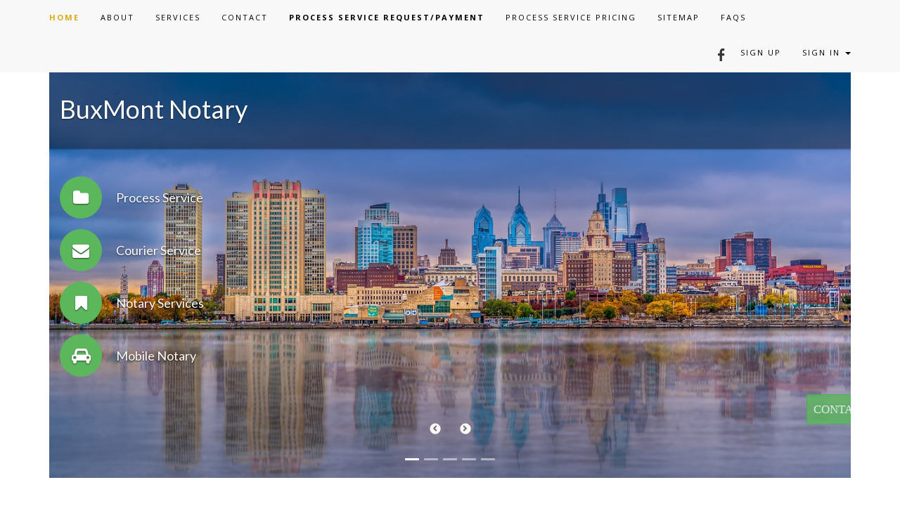

--- FILE ---
content_type: text/html; charset=utf-8
request_url: https://buxmontnotary.com/
body_size: 8229
content:
<!doctype html>
<html lang="en">
<head>
<title>BuxMont Notary</title>
<meta charset='utf-8' />
<meta property="og:url" content="https://buxmontnotary.com/" />
<meta name="twitter:url" content="https://buxmontnotary.com/" />
<meta property="og:type" content="website" />
<meta property="og:title" content="BuxMont Notary" />
<meta name="twitter:title" content="BuxMont Notary" />
<meta property="dcterms.rights" name="dcterms.rights" content="© BuxMont Notary 2023" />
<meta property="author" name="author" content="© BuxMont Notary 2023" />
<meta property="og:image" content="https://buxmontnotary.com/thumb.php?src=e_MEDIA_IMAGE%2F2023-06%2Fbuxmont_notary2023.png&amp;w=800&amp;h=0" />
<meta name="viewport" content="width=device-width, initial-scale=1.0" />

<link rel='apple-touch-icon' href='https://buxmontnotary.com/thumb.php?src=e_MEDIA_IMAGE%2F2023-06%2Fbuxmont_notary2023.png&amp;aw=144&amp;ah=144' />


<!-- [JSManager] Links -->

<link rel="canonical" href="https://buxmontnotary.com/" />
<link  rel="stylesheet" media="all" property="stylesheet" type="text/css" href="https://cdnjs.cloudflare.com/ajax/libs/twitter-bootstrap/3.4.1/css/bootstrap.min.css" />
<link  rel="stylesheet" media="all" property="stylesheet" type="text/css" href="https://cdn.jsdelivr.net/fontawesome/4.7.0/css/font-awesome.min.css" />
<link  rel="stylesheet" media="all" property="stylesheet" type="text/css" href="/e107_web/lib/animate.css/animate.min.css?1711217391" />

<link  rel="stylesheet" media="all" property="stylesheet" type="text/css" href="https://fonts.googleapis.com/css?family=Bad+Script|Raleway:400,500,600,700,300|Lora:400" />
<link  rel="stylesheet" media="all" property="stylesheet" type="text/css" href="https://fonts.googleapis.com/css?family=Montserrat:400,700&ver=4.2.4" />
<link  rel="stylesheet" media="all" property="stylesheet" type="text/css" href="https://fonts.googleapis.com/css?family=Domine:400,700&ver=4.2.4" />
<link  rel="stylesheet" media="all" property="stylesheet" type="text/css" href="https://fonts.googleapis.com/css?family=Lato:300,400,700,400italic&ver=4.2.4" />
<link  rel="stylesheet" media="all" property="stylesheet" type="text/css" href="https://fonts.googleapis.com/css?family=Open+Sans:300italic,400italic,700italic,400,700,300&subset=latin,cyrillic-ext&ver=3.9.2" />
<link  rel="stylesheet" media="all" property="stylesheet" type="text/css" href="/e107_web/css/e107.css?1711217391" />

<link  rel="stylesheet" media="all" property="stylesheet" type="text/css" href="/e107_web/js/bootstrap-notify/css/bootstrap-notify.css?1711217391" />
<link  rel="stylesheet" media="all" property="stylesheet" type="text/css" href="/e107_web/js/core/all.jquery.css?1711217391" />

<link  rel="stylesheet" media="all" property="stylesheet" type="text/css" href="/e107_plugins/social/css/fontello.css?1711217391" />
<link  rel="stylesheet" media="all" property="stylesheet" type="text/css" href="/e107_plugins/social/css/social.css?1711217391" />
<link  rel="stylesheet" media="all" property="stylesheet" type="text/css" href="/e107_plugins/hero/css/hero.css?1711217391" />
<link  rel="stylesheet" media="all" property="stylesheet" type="text/css" href="/e107_plugins/tagcloud/tagcloud.css?1711217391" />

<link id="stylesheet-voux-style" rel="stylesheet" media="all" property="stylesheet" type="text/css" href="/e107_themes/voux/style.css?1711217391" />

<style rel="stylesheet" property="stylesheet">
	a.e-wysiwyg-toggle { margin-top:5px }
	.mce-tinymce.mce-fullscreen {   z-index: 1050 !important;  }
</style>

<script src="https://cdnjs.cloudflare.com/ajax/libs/jquery/3.6.0/jquery.min.js"></script>
<script type='text/javascript' src='./e107_plugins/textsizer_menu/js/cookies.js'></script>
<script type='text/javascript' src='./e107_plugins/textsizer_menu/js/textsizer.js'></script>
<script type='text/javascript' src='./e107_plugins/textsizer_menu/js/div.js'></script>

<meta name="keywords" content="process server pennsylvania,process server abington,process server jenkintown,process server montgomery county pa,process server bucks county pa" />
<meta name="description" content="Welcome to BuxMont Notary, your trusted partner for efficient and reliable process service and courier services. We specialize in providing top-notch assistance for all your legal and logistical needs in the BuxMont area." />

<!-- Start custom head tag -->
<!-- Google tag (gtag.js) -->
<script async src="https://www.googletagmanager.com/gtag/js?id=G-DGMVBWT8FK"></script>
<script>
  window.dataLayer = window.dataLayer || [];
  function gtag(){dataLayer.push(arguments);}
  gtag('js', new Date());

  gtag('config', 'G-DGMVBWT8FK');
</script>
<!-- End custom head tag -->

<link rel='icon' href='https://buxmontnotary.com/favicon.ico' type='image/x-icon' />
<link rel='shortcut icon' href='https://buxmontnotary.com/favicon.ico' type='image/xicon' />
</head>
<body id='layout-jumbotron-sidebar-right' >
<!--Start of Tawk.to Script-->
<script type="text/javascript">
var Tawk_API=Tawk_API||{}, Tawk_LoadStart=new Date();
(function(){
var s1=document.createElement("script"),s0=document.getElementsByTagName("script")[0];
s1.async=true;
s1.src='https://embed.tawk.to/648caecc94cf5d49dc5e2b2b/1h32olk9u';
s1.charset='UTF-8';
s1.setAttribute('crossorigin','*');
s0.parentNode.insertBefore(s1,s0);
})();
</script>
<!--End of Tawk.to Script-->
<div id="uiModal" class="modal fade" tabindex="-1" role="dialog"  aria-hidden="true">
					<div class="modal-dialog modal-lg modal-xl modal-dialog-centered modal-dialog-scrollable">
						<div class="modal-content">
				            <div class="modal-header">
				            	<h4 class="modal-caption modal-title col-sm-11">&nbsp;</h4>
				                <button type="button" class="close" data-dismiss="modal" data-bs-dismiss="modal" aria-hidden="true">&times;</button>
				                
				             </div>
				             <div class="modal-body">
				             <p>Loading…</p>
				             </div>
				             <div class="modal-footer">
				                <a href="#" data-dismiss="modal" data-bs-dismiss="modal" class="btn btn-primary">Close</a>
				            </div>
			            </div>
		            </div>
		        </div>
		<div class="navbar  navbar-fixed-top" role="navigation">
      <div class="container">
        <div class="navbar-header">
          <button type="button" class="navbar-toggle" data-toggle="collapse" data-target=".navbar-collapse">
            <span class="sr-only">Toggle navigation</span>
            <span class="icon-bar"></span>
            <span class="icon-bar"></span>
            <span class="icon-bar"></span>
          </button>
        </div>
        <div class="navbar-collapse collapse ">
        	<ul class="nav navbar-nav nav-main ml-auto">
	<li class="nav-item active">
		<a class="nav-link e-tip" role="button"  data-target="#" href="https://buxmontnotary.com/index.php" title="">
		  <strong>Home</strong>
		</a>
	</li>

	<li class="nav-item">
		<a  class="nav-link"  role="button" href="https://buxmontnotary.com/page.php?id=1" title="">
		 About 
		</a> 
	</li>

	<li class="nav-item">
		<a  class="nav-link"  role="button" href="https://buxmontnotary.com/page.php?id=17" title="">
		 Services 
		</a> 
	</li>

	<li class="nav-item">
		<a  class="nav-link"  role="button" href="/contact.php" title="">
		 Contact 
		</a> 
	</li>

	<li class="nav-item">
		<a  class="nav-link"  role="button" href="https://buxmontnotary.com/page.php?id=19" title="">
		 <strong>Process Service Request/Payment </strong> 
		</a> 
	</li>

	<li class="nav-item">
		<a  class="nav-link"  role="button" href="https://buxmontnotary.com/page.php?id=15" title="">
		 Process Service Pricing 
		</a> 
	</li>

	<li class="nav-item">
		<a  class="nav-link"  role="button" href="/gsitemap.php?show=1" title="">
		 Sitemap 
		</a> 
	</li>

	<li class="nav-item">
		<a  class="nav-link"  role="button" href="/e107_plugins/faqs/faqs.php" title="">
		 FAQs 
		</a> 
	</li>
</ul>
         	
			<ul class="nav navbar-nav navbar-right">
				<li><a href="https://buxmontnotary.com/signup.php">Sign up</a></li>
				
				<li class="divider-vertical"></li>
				<li class="dropdown">
			
				<a class="dropdown-toggle" href="#" data-toggle="dropdown">Sign In <strong class="caret"></strong></a>
				<div class="dropdown-menu col-sm-12" style="min-width:250px; padding: 15px; padding-bottom: 0px;">
				
				
					
				
				<form method="post" onsubmit="hashLoginPassword(this);return true" action="/" accept-charset="UTF-8">
				<p>
				<label class='sr-only' for='username'></label>
				<input class='form-control tbox login user' type='text' name='username' placeholder='' required='required' id='username' size='15' value='' maxlength='30' />
</p>
				<p>
				<label class='sr-only' for='userpass'>Password</label>
				<input class='form-control tbox login pass' type='password' placeholder='Password' required='required' name='userpass' id='userpass' size='15' value='' maxlength='30' />
</p>


				<div class="form-group"></div>
				
				
				
				<div class="checkbox">
				
				<label class="string optional" for="autologin"><input style="margin-right: 10px;" type="checkbox" name="autologin" id="autologin" value="1">
				Remember me</label>
				</div>
				<input class="btn btn-primary btn-block" type="submit" name="userlogin" id="userlogin" value="Sign In">
				
				
				<a href="https://buxmontnotary.com/fpw.php" class="btn btn-default btn-secondary btn-sm  btn-block">Forgot password?</a>
				<a href="" class="btn btn-default btn-secondary btn-sm  btn-block">Resend Activation Email</a>
				<p></p>
				</form>
				</div>
				
				</li>
				
			
			
			</ul>
         	<div class="nav navbar-nav navbar-right">
         	<p class="xurl-social-icons hidden-print"><a target="_blank" rel="noopener noreferrer" href="https://www.facebook.com/PASigningAgent" data-tooltip-position="top" class="e-tip social-icon social-facebook" title="Facebook" aria-label="Facebook"><span class="e-social-facebook fa-2x"></span></a>
</p>
         	</div>
        </div><!--/.navbar-collapse -->
      </div>
    </div>
	<div class="container">
<div>
<!-- Hero Menu: header -->
											<div id="carousel-hero" class="carousel carousel-hero-default carousel-fade slide" data-bs-ride="carousel" data-ride="carousel" data-interval="7000" data-bs-interval="7000">
							                <div class="carousel-inner d-flex" role="listbox"><div class="carousel-item item active bg-dark" style="background-image:url(https://buxmontnotary.com/e107_media/a743cb8bc1/images/2023-06/philadelphia_4643451_1280.jpg)">
						                  <div class="container">
						                  
						                  <div class="carousel-caption">
						                    <div class="hero-text-container">
						                      <header class="hero-title animated slideInLeft animation-delay-5">
						                        <h1 class="text-light animated fadeInLeft animation-delay-10 font-smoothing">BuxMont Notary</h1>
						                        <h2 class="text-light animated fadeInLeft animation-delay-12"></h2>
						                      </header>
						          				<div class="row">
							                      <div class="col-md-6">
							                      <ul class="hero-list list-unstyled"><li>
										
			                            <div class="hero-list-icon animated zoomInUp ">
			                            <span class="hero-icon hero-icon-circle hero-icon-xlg label-success bg-success badge-success shadow-3dp">
			                              <i class='fa fa-folder' ></i>
			                            </span>
			                            </div>
			                            <div class="hero-list-text animated  ">Process Service</div>
			                        </li><li>
										
			                            <div class="hero-list-icon animated zoomInUp ">
			                            <span class="hero-icon hero-icon-circle hero-icon-xlg label-success bg-success badge-success shadow-3dp">
			                              <i class='fa fa-envelope' ></i>
			                            </span>
			                            </div>
			                            <div class="hero-list-text animated  ">Courier Service</div>
			                        </li><li>
										
			                            <div class="hero-list-icon animated zoomInUp ">
			                            <span class="hero-icon hero-icon-circle hero-icon-xlg label-success bg-success badge-success shadow-3dp">
			                              <i class='fa fa-bookmark' ></i>
			                            </span>
			                            </div>
			                            <div class="hero-list-text animated  ">Notary Services</div>
			                        </li><li>
										
			                            <div class="hero-list-icon animated zoomInUp ">
			                            <span class="hero-icon hero-icon-circle hero-icon-xlg label-success bg-success badge-success shadow-3dp">
			                              <i class='fa fa-car' ></i>
			                            </span>
			                            </div>
			                            <div class="hero-list-text animated  ">Mobile Notary</div>
			                        </li></ul>
	                                            	</div>
	                                            <div class="col-md-6 hero-media-container">
		                                            <div class="pull-right animated fadeInRight animation-delay-10">
		                                            
		                                            </div>
	                                            </div>
 											</div>
 											
					                      <div class="hero-buttons py-3 text-right text-end">
					     
					                          <a href="https://buxmontnotary.com/contact.php" class="btn btn-success btn-raised animated fadeInRight animation-delay-28">
					                             CONTACT
					                          </a>
					                        
					                      </div>
					                    </div>
					                    </div>
					                    </div>
					                    </div><div class="carousel-item item  bg-dark" style="background-image:url(https://buxmontnotary.com/e107_media/a743cb8bc1/images/2023-06/process_server.jpg)">
						                  <div class="container">
						                  
						                  <div class="carousel-caption">
						                    <div class="hero-text-container">
						                      <header class="hero-title animated slideInLeft animation-delay-5">
						                        <h1 class="text-light animated fadeInLeft animation-delay-10 font-smoothing">BuxMont Notary - Process Service</h1>
						                        <h2 class="text-light animated fadeInLeft animation-delay-12">A personal process server delivers or serves legal documents to a defendant involved in a court case. We provide a variety of services for filing court papers and document retrieval...</h2>
						                      </header>
						          				<div class="row">
							                      <div class="col-md-6">
							                      <ul class="hero-list list-unstyled"></ul>
	                                            	</div>
	                                            <div class="col-md-6 hero-media-container">
		                                            <div class="pull-right animated fadeInRight animation-delay-10">
		                                            
		                                            </div>
	                                            </div>
 											</div>
 											
					                      <div class="hero-buttons py-3 text-right text-end">
					     
					                          <a href="" class="btn btn- btn-raised animated fadeInRight animation-delay-28">
					                             
					                          </a>
					                        
					                      </div>
					                    </div>
					                    </div>
					                    </div>
					                    </div><div class="carousel-item item  bg-dark" style="background-image:url(https://buxmontnotary.com/e107_media/a743cb8bc1/images/2023-06/notary_public_2_.jpg)">
						                  <div class="container">
						                  
						                  <div class="carousel-caption">
						                    <div class="hero-text-container">
						                      <header class="hero-title animated slideInLeft animation-delay-5">
						                        <h1 class="text-light animated fadeInLeft animation-delay-10 font-smoothing">BuxMont Notary</h1>
						                        <h2 class="text-light animated fadeInLeft animation-delay-12">Proudly serving Montgomery, Bucks, Philadelphia and other surrounding counties.</h2>
						                      </header>
						          				<div class="row">
							                      <div class="col-md-6">
							                      <ul class="hero-list list-unstyled"></ul>
	                                            	</div>
	                                            <div class="col-md-6 hero-media-container">
		                                            <div class="pull-right animated fadeInRight animation-delay-10">
		                                            
		                                            </div>
	                                            </div>
 											</div>
 											
					                      <div class="hero-buttons py-3 text-right text-end">
					     
					                          <a href="" class="btn btn-primary btn-raised animated fadeInRight animation-delay-28">
					                             
					                          </a>
					                        
					                      </div>
					                    </div>
					                    </div>
					                    </div>
					                    </div><div class="carousel-item item  bg-dark" style="background-image:url(https://buxmontnotary.com/e107_media/a743cb8bc1/images/2023-06/closing.jpg)">
						                  <div class="container">
						                  
						                  <div class="carousel-caption">
						                    <div class="hero-text-container">
						                      <header class="hero-title animated slideInLeft animation-delay-5">
						                        <h1 class="text-light animated fadeInLeft animation-delay-10 font-smoothing">Real Estate - Closings, Refinance,</h1>
						                        <h2 class="text-light animated fadeInLeft animation-delay-12"></h2>
						                      </header>
						          				<div class="row">
							                      <div class="col-md-6">
							                      <ul class="hero-list list-unstyled"></ul>
	                                            	</div>
	                                            <div class="col-md-6 hero-media-container">
		                                            <div class="pull-right animated fadeInRight animation-delay-10">
		                                            
		                                            </div>
	                                            </div>
 											</div>
 											
					                      <div class="hero-buttons py-3 text-right text-end">
					     
					                          <a href="#" class="btn btn-success btn-raised animated fadeInRight animation-delay-28">
					                             
					                          </a>
					                        
					                      </div>
					                    </div>
					                    </div>
					                    </div>
					                    </div><div class="carousel-item item  bg-dark" style="background-image:url(https://buxmontnotary.com/e107_media/a743cb8bc1/images/2023-06/notary_public_1_.jpg)">
						                  <div class="container">
						                  
						                  <div class="carousel-caption">
						                    <div class="hero-text-container">
						                      <header class="hero-title animated slideInLeft animation-delay-5">
						                        <h1 class="text-light animated fadeInLeft animation-delay-10 font-smoothing">Power Of Attorney Wills Apostilles Real Estate Refinance, Asset Verification, Leases, Vehicle Titles, Immigration, Depositions</h1>
						                        <h2 class="text-light animated fadeInLeft animation-delay-12"></h2>
						                      </header>
						          				<div class="row">
							                      <div class="col-md-6">
							                      <ul class="hero-list list-unstyled"><li>
										
			                            <div class="hero-list-icon animated zoomInUp animation-delay-15">
			                            <span class="hero-icon hero-icon-circle hero-icon-xlg label-warning bg-warning badge-warning shadow-3dp">
			                              
			                            </span>
			                            </div>
			                            <div class="hero-list-text animated bounceInLeft animation-delay-15"><br /></div>
			                        </li></ul>
	                                            	</div>
	                                            <div class="col-md-6 hero-media-container">
		                                            <div class="pull-right animated fadeInRight animation-delay-10">
		                                            
		                                            </div>
	                                            </div>
 											</div>
 											
					                      <div class="hero-buttons py-3 text-right text-end">
					     
					                          <a href="" class="btn btn- btn-raised animated fadeInRight animation-delay-28">
					                             
					                          </a>
					                        
					                      </div>
					                    </div>
					                    </div>
					                    </div>
					                    </div></div><div class="carousel-controls">
						                  <!-- Controls -->
						                  <a title="Previous" class="left carousel-left carousel-control carousel-control-prev animated zoomIn animation-delay-30" href="#carousel-hero" role="button" data-slide="prev" data-bs-slide="prev">
						                    <i class="fa fa-chevron-left fa-fw"></i>
						                    <span class="sr-only">Previous</span>
						                  </a>
						                  <a title="Next" class="right carousel-right carousel-control carousel-control-next animated zoomIn animation-delay-30" href="#carousel-hero" role="button" data-slide="next" data-bs-slide="next">
						                    <i class="fa fa-chevron-right fa-fw"></i>
						                    <span class="sr-only">Next</span>
						                  </a>
						                  <!-- Indicators -->
						                  <ol class="carousel-indicators animated fadeInUpBig"><li data-target="#carousel-hero" data-slide-to="0" data-bs-slide-to="0" class="active"  aria-current='true'></li>
<li data-target="#carousel-hero" data-slide-to="1" data-bs-slide-to="1" class="" ></li>
<li data-target="#carousel-hero" data-slide-to="2" data-bs-slide-to="2" class="" ></li>
<li data-target="#carousel-hero" data-slide-to="3" data-bs-slide-to="3" class="" ></li>
<li data-target="#carousel-hero" data-slide-to="4" data-bs-slide-to="4" class="" ></li>
</ol>
						
						                 
						                </div>
						              </div>
</div>
<br>
<br>
<br>
	
   
	
	<div class="container">	
	
		<div class="row">
   			<div class="col-xs-12 col-md-8">
   		
				
<noscript><div class='alert alert-block alert-error alert-danger'><strong>This web site requires that javascript be enabled. <a rel='external' href='https://activatejavascript.org'>Click here for instructions.</a>.</strong></div></noscript><div id='uiAlert' class='notifications'></div>
		
		<article class="default-item">
		<div class="news-header">
			<span class="news-category"><a style='' href='/news.php?list.1.0'>Services</a></span>
			<h2 class="news-title"><a style='' href='/news.php?extend.5'>What is Process Service</a> </h2>
		 </div>
		 	<div class="news-carousel">
		<!-- Carousel -->
		
		<div id='news-carousel-5' class='carousel slide' data-ride='carousel' data-interval='0'>

		<div class="carousel-inner">
		<div class="carousel-item item active" id="0"><img class="img-responsive img-fluid" src="/thumb.php?src=e_MEDIA_IMAGE%2F2023-06%2Fprocess_server_.jpg&amp;aw=800&amp;ah=500" alt="process_server_.jpg" srcset="/thumb.php?src=e_MEDIA_IMAGE%2F2023-06%2Fprocess_server_.jpg&amp;aw=1600&amp;ah=1000 2x" width="800" height="500"  /></div>
		</div></div><!-- End Carousel --></div>
			<div class="news-description">
				Process server in Abington PA, Cheltenham PA, Jenkintow PA, Montgomery County PA, Philadelphia and other surrounding areas
				
				<p><a class="more-link" href="/news.php?extend.5">Continue Reading <i class="fa fa-long-arrow-right"></i></a></p>

			</div>


           <div class="options">
        	<div class="col-md-4 text-left news-comments"><a title="Comments" href='/news.php?extend.5'>Comments 0</a></div>
        	<div class="col-md-4"><div class="soci  hidden-print"><a rel='noopener' class='btn btn-default btn-secondary social-share e-tip  social-share-email'  target='_blank' title='Email to someone' href='mailto:EMAIL_RECIPIENT?subject=What%20is%20Process%20Service&amp;body=Check%20out%20this%20link%3Ahttps%3A%2F%2Fbuxmontnotary.com%2Fnews.php%3Fextend.5'><i class='S16 e-social-mail'></i></a>
<a rel='noopener' class='btn btn-default btn-secondary social-share e-tip  social-share-facebook-like'  target='_blank' title='Like on Facebook' href='http://www.facebook.com/plugins/like.php?href=https%3A%2F%2Fbuxmontnotary.com%2Fnews.php%3Fextend.5'><i class='S16 e-social-thumbs-up'></i></a>
<a rel='noopener' class='btn btn-default btn-secondary social-share e-tip  social-share-twitter'  target='_blank' title='Share On Twitter' href='http://twitter.com/share?url=https%3A%2F%2Fbuxmontnotary.com%2Fnews.php%3Fextend.5&amp;text=What%20is%20Process%20Service&amp;hashtags=%2Cnotary%2Cprocessservice%2Clegalcourier%2Csigningagent%2Crealestateclosing%2Caffifdavit%2Coath'><i class='S16 e-social-twitter'></i></a>
<a rel='noopener' class='btn btn-default btn-secondary social-share e-tip  social-share-pinterest'  target='_blank' title='Share On Pinterest' href='http://www.pinterest.com/pin/create/button/?url=https%3A%2F%2Fbuxmontnotary.com%2Fnews.php%3Fextend.5&amp;description=What%20is%20Process%20Service&amp;media='><i class='S16 e-social-pinterest'></i></a></div> </div>
        	<div class="col-md-4 text-right news-date"><span>30 May 2016</span> by <a href='/user.php?id.1'>BuxMont Notary &amp; Process Servers</a></div>
        	</div>

		</article>

		
		<article class="default-item">
		<div class="news-header">
			<span class="news-category"><a style='' href='/news.php?list.1.0'>Services</a></span>
			<h2 class="news-title"><a style='' href='/news.php?extend.4'>About Notary Services In The Commonwealth</a> </h2>
		 </div>
		 	<div class="news-carousel">
		<!-- Carousel -->
		
		<div id='news-carousel-4' class='carousel slide' data-ride='carousel' data-interval='0'>

		<div class="carousel-inner">
		<div class="carousel-item item active" id="0"><img class="img-responsive img-fluid" src="/thumb.php?src=e_MEDIA_IMAGE%2F2023-06%2Fnotary_public_3__.jpg&amp;aw=800&amp;ah=500" alt="notary_public_3__.jpg" srcset="/thumb.php?src=e_MEDIA_IMAGE%2F2023-06%2Fnotary_public_3__.jpg&amp;aw=1600&amp;ah=1000 2x" width="800" height="500"  /></div>
		</div></div><!-- End Carousel --></div>
			<div class="news-description">
				
				
				<p><a class="more-link" href="/news.php?extend.4">Continue Reading <i class="fa fa-long-arrow-right"></i></a></p>

			</div>


           <div class="options">
        	<div class="col-md-4 text-left news-comments"><a title="Comments" href='/news.php?extend.4'>Comments 0</a></div>
        	<div class="col-md-4"><div class="soci  hidden-print"><a rel='noopener' class='btn btn-default btn-secondary social-share e-tip  social-share-email'  target='_blank' title='Email to someone' href='mailto:EMAIL_RECIPIENT?subject=About%20Notary%20Services%20In%20The%20Commonwealth&amp;body=Check%20out%20this%20link%3Ahttps%3A%2F%2Fbuxmontnotary.com%2Fnews.php%3Fextend.4'><i class='S16 e-social-mail'></i></a>
<a rel='noopener' class='btn btn-default btn-secondary social-share e-tip  social-share-facebook-like'  target='_blank' title='Like on Facebook' href='http://www.facebook.com/plugins/like.php?href=https%3A%2F%2Fbuxmontnotary.com%2Fnews.php%3Fextend.4'><i class='S16 e-social-thumbs-up'></i></a>
<a rel='noopener' class='btn btn-default btn-secondary social-share e-tip  social-share-twitter'  target='_blank' title='Share On Twitter' href='http://twitter.com/share?url=https%3A%2F%2Fbuxmontnotary.com%2Fnews.php%3Fextend.4&amp;text=About%20Notary%20Services%20In%20The%20Commonwealth&amp;hashtags=%2Cwitness%2Csignature'><i class='S16 e-social-twitter'></i></a>
<a rel='noopener' class='btn btn-default btn-secondary social-share e-tip  social-share-pinterest'  target='_blank' title='Share On Pinterest' href='http://www.pinterest.com/pin/create/button/?url=https%3A%2F%2Fbuxmontnotary.com%2Fnews.php%3Fextend.4&amp;description=About%20Notary%20Services%20In%20The%20Commonwealth&amp;media='><i class='S16 e-social-pinterest'></i></a></div> </div>
        	<div class="col-md-4 text-right news-date"><span>05 May 2016</span> by <a href='/user.php?id.1'>BuxMont Notary &amp; Process Servers</a></div>
        	</div>

		</article>

		
		<article class="default-item">
		<div class="news-header">
			<span class="news-category"><a style='' href='/news.php?list.1.0'>Services</a></span>
			<h2 class="news-title"><a style='' href='/news.php?extend.3'>Signing Agent Services</a> </h2>
		 </div>
		 	<div class="news-carousel">
		<!-- Carousel -->
		
		<div id='news-carousel-3' class='carousel slide' data-ride='carousel' data-interval='0'>

		<div class="carousel-inner">
		<div class="carousel-item item active" id="0"><img class="img-responsive img-fluid" src="/thumb.php?src=e_MEDIA_IMAGE%2F2023-06%2Fclosing_.jpg&amp;aw=800&amp;ah=500" alt="closing_.jpg" srcset="/thumb.php?src=e_MEDIA_IMAGE%2F2023-06%2Fclosing_.jpg&amp;aw=1600&amp;ah=1000 2x" width="800" height="500"  /></div>
		</div></div><!-- End Carousel --></div>
			<div class="news-description">
				
				
				<p><a class="more-link" href="/news.php?extend.3">Continue Reading <i class="fa fa-long-arrow-right"></i></a></p>

			</div>


           <div class="options">
        	<div class="col-md-4 text-left news-comments"><a title="Comments" href='/news.php?extend.3'>Comments 0</a></div>
        	<div class="col-md-4"><div class="soci  hidden-print"><a rel='noopener' class='btn btn-default btn-secondary social-share e-tip  social-share-email'  target='_blank' title='Email to someone' href='mailto:EMAIL_RECIPIENT?subject=Signing%20Agent%20Services&amp;body=Check%20out%20this%20link%3Ahttps%3A%2F%2Fbuxmontnotary.com%2Fnews.php%3Fextend.3'><i class='S16 e-social-mail'></i></a>
<a rel='noopener' class='btn btn-default btn-secondary social-share e-tip  social-share-facebook-like'  target='_blank' title='Like on Facebook' href='http://www.facebook.com/plugins/like.php?href=https%3A%2F%2Fbuxmontnotary.com%2Fnews.php%3Fextend.3'><i class='S16 e-social-thumbs-up'></i></a>
<a rel='noopener' class='btn btn-default btn-secondary social-share e-tip  social-share-twitter'  target='_blank' title='Share On Twitter' href='http://twitter.com/share?url=https%3A%2F%2Fbuxmontnotary.com%2Fnews.php%3Fextend.3&amp;text=Signing%20Agent%20Services&amp;hashtags=%2Cverifications%2Cattest%2Cdeposition%2Ccertifycopy'><i class='S16 e-social-twitter'></i></a>
<a rel='noopener' class='btn btn-default btn-secondary social-share e-tip  social-share-pinterest'  target='_blank' title='Share On Pinterest' href='http://www.pinterest.com/pin/create/button/?url=https%3A%2F%2Fbuxmontnotary.com%2Fnews.php%3Fextend.3&amp;description=Signing%20Agent%20Services&amp;media='><i class='S16 e-social-pinterest'></i></a></div> </div>
        	<div class="col-md-4 text-right news-date"><span>21 Apr 2016</span> by <a href='/user.php?id.1'>BuxMont Notary &amp; Process Servers</a></div>
        	</div>

		</article>
	
 			</div>
        	<div id="sidebar" class="col-xs-12 col-md-4">
        	
        	
        		<!-- tablestyle: style=menu id=default -->

<div class="menu">
	  <h2 class="title">Text Size</h2>
	  <div class="content">
	   <a href='#' onclick='dw_fontSizerDX.adjust(10); return false' title='Large Text'><b>+ A</b></a> | <a href='#' onclick='dw_fontSizerDX.adjust(-10); return false' title='Small Text'><b>- a</b></a>  | <a href='#' onclick='dw_fontSizerDX.reset(); return false' title='Reset'><b>Reset</b></a>
	  </div>
	</div><!-- tablestyle: style=menu id=cmenu-image-text-button -->

<div class="menu">
	  <h2 class="title">About</h2>
	  <div class="content">
	   <div class="cpage-menu about-me"><img class="img-responsive img-fluid" src="/thumb.php?src=e_MEDIA_IMAGE%2F2023-06%2Fbuxmont_notary2023_.png&amp;w=360&amp;h=0" alt="buxmont_notary2023_.png" srcset="/thumb.php?src=e_MEDIA_IMAGE%2F2023-06%2Fbuxmont_notary2023_.png&amp;w=720&amp;h=0 2x" width="360"  /><a class="cpage btn btn-primary btn-cpage " href="/page.php?id=1"  title="Read more..">Read more..</a></div>
	  </div>
	</div><!-- tablestyle: style=menu id=tagcloud_menu -->

<div class="menu">
	  <h2 class="title">Tag Cloud</h2>
	  <div class="content">
	   <div class="tagcloud-menu"><a class='tag' href='/news.php?tag=affifdavit&page=0'><span class='size9'>affifdavit</span></a><a class='tag' href='/news.php?tag=attest&page=0'><span class='size9'>attest</span></a><a class='tag' href='/news.php?tag=certify copy&page=0'><span class='size9'>certify copy</span></a><a class='tag' href='/news.php?tag=deposition&page=0'><span class='size9'>deposition</span></a><a class='tag' href='/news.php?tag=legal courier&page=0'><span class='size9'>legal courier</span></a><a class='tag' href='/news.php?tag=notary&page=0'><span class='size9'>notary</span></a><a class='tag' href='/news.php?tag=oath&page=0'><span class='size9'>oath</span></a><a class='tag' href='/news.php?tag=process service&page=0'><span class='size9'>process service</span></a><a class='tag' href='/news.php?tag=real estate closing&page=0'><span class='size9'>real estate closing</span></a><a class='tag' href='/news.php?tag=signature&page=0'><span class='size9'>signature</span></a><a class='tag' href='/news.php?tag=signing agent&page=0'><span class='size9'>signing agent</span></a><a class='tag' href='/news.php?tag=verifications&page=0'><span class='size9'>verifications</span></a><a class='tag' href='/news.php?tag=witness&page=0'><span class='size9'>witness</span></a><div style="clear:both"></div></div>
	  </div>
	</div><!-- tablestyle: style=menu id=cmenu-default -->

<div class="menu">
	  <h2 class="title">SERVICES</h2>
	  <div class="content">
	   <!-- bbcode-html-start --><ul>
<li>
<h2 style="text-align: left;"><a href="https://buxmontnotary.com/page.php?id=20"><span style="color: #ff0000;">Process Service</span></a></h2>
</li>
<li style="text-align: left;">
<h2 style="text-align: left;"><span style="color: #ff0000;">Courier Service</span></h2>
</li>
<li style="text-align: left;">
<h2 style="text-align: left;"><span style="color: #ff0000;">Deeds</span></h2>
</li>
<li style="text-align: left;">
<h2 style="text-align: left;"><span style="color: #ff0000;">Power Of Attorney</span></h2>
</li>
<li style="text-align: left;">
<h2 style="text-align: left;"><span style="color: #ff0000;">Wills</span></h2>
</li>
<li style="text-align: left;">
<h2 style="text-align: left;"><span style="color: #ff0000;">Apostilles</span></h2>
</li>
<li style="text-align: left;">
<h2 style="text-align: left;"><span style="color: #ff0000;">Real Estate Closings / Refinance</span></h2>
</li>
<li style="text-align: left;">
<h2 style="text-align: left;"><span style="color: #ff0000;">Asset Verification</span></h2>
</li>
<li style="text-align: left;">
<h2 style="text-align: left;"><span style="color: #ff0000;">Leases</span></h2>
</li>
<li style="text-align: left;">
<h2 style="text-align: left;"><span style="color: #ff0000;">Vehicle Titles</span></h2>
</li>
<li style="text-align: left;">
<h2 style="text-align: left;"><span style="color: #ff0000;">Motor Vehicle Documents</span></h2>
</li>
<li style="text-align: left;">
<h2 style="text-align: left;"><span style="color: #ff0000;">Immigration and Travel Documents</span></h2>
</li>
<li style="text-align: left;">
<h2 style="text-align: left;"><span style="color: #ff0000;">Certification of Translated Documents (English/Spanish only)</span></h2>
</li>
<li style="text-align: left;">
<h2 style="text-align: left;"><span style="color: #ff0000;">Deposition Witnessing</span></h2>
</li>
</ul>
<h2 style="text-align: center;"><span style="color: #ff0000;">Click Or Call To Schedule An Appointment</span></h2><!-- bbcode-html-end -->
	  </div>
	</div><!-- tablestyle: style=menu id=cmenu-default -->

<div class="menu">
	  <h2 class="title">Stay Informed Of Service Status</h2>
	  <div class="content">
	   <!-- bbcode-html-start --><p><a href="https://buxmontnotary.com/page.php?id=18"><br><img class="img-rounded rounded bbcode bbcode-img" src="/thumb.php?src=e_MEDIA_IMAGE%2F2023-06%2Fservsoft.png&amp;w=400&amp;h=0" alt="Servsoft" srcset="/thumb.php?src=e_MEDIA_IMAGE%2F2023-06%2Fservsoft.png&amp;w=800&amp;h=0 2x" width="400" style="display: block; margin-left: auto; margin-right: auto;" loading="lazy" title="Servsoft"  /></a></p><!-- bbcode-html-end -->
	  </div>
	</div>
        	</div>
      </div>
	
	</div>
    <div class="container">
           
      <div class="row" >
			<div>
				<div class="col-lg-6">
					<!-- tablestyle: style=default id=cmenu-default -->

<!-- bbcode-html-start --><p><iframe width="600" height="450" style="border: 0;" src="https://www.google.com/maps/embed?pb=!1m18!1m12!1m3!1d12208.207404439156!2d-75.13820621314085!3d40.09655687045615!2m3!1f0!2f0!3f0!3m2!1i1024!2i768!4f13.1!3m3!1m2!1s0x89c6b0ea92c8e0e1%3A0x389ad0c96633792c!2sJenkintown%2C%20PA%2019046!5e0!3m2!1sen!2sus!4v1689517056445!5m2!1sen!2sus" allowfullscreen="allowfullscreen"></iframe></p><!-- bbcode-html-end -->
				</div>
				<div class="col-lg-6">
					
				</div>
			</div>
			<div>
				<div class="col-sm-12 col-lg-4">
					
				</div>
				<div class="col-sm-12 col-lg-8">
					
				</div>
			</div>
			<div>
				<div class="col-sm-12 col-lg-8">
					
				</div>
				<div class="col-sm-12 col-lg-4">
					
				</div>
			</div>
			<div >
				<div class="col-lg-12">
					
				</div>
			</div>
	 </div>
	 </div>
  <div class="container">
	
</div> <!-- /container -->
<div class="container">
   <div class="row">
      
		 <div class="col-lg-4">
					<!-- tablestyle: style=menu id=cmenu-default -->

<div class="menu">
	  <h2 class="title">Process Service</h2>
	  <div class="content">
	   <!-- bbcode-html-start --><p style="text-align: center;"><strong><span>As your designated process service representative, we oversee a well-regarded network of local and nationwide process servers. Our process servers holds expertise in a range of services, including delivering subpoenas, handling family law process serving, and facilitating the delivery of diverse legal documents. </span></strong></p>
<p style="text-align: center;"><strong><span></span></strong></p>
<p style="text-align: center;"><strong><span></span></strong></p>
<p style="text-align: center;"><strong><span></span></strong></p>
<p style="text-align: center;"><img class="img-rounded rounded bbcode bbcode-img" src="/thumb.php?src=e_MEDIA_IMAGE%2F2023-06%2Fnsacert_.png&amp;w=300&amp;h=0" alt="Nsacert " srcset="/thumb.php?src=e_MEDIA_IMAGE%2F2023-06%2Fnsacert_.png&amp;w=600&amp;h=0 2x" width="300" loading="lazy" title="Nsacert "  /></p><!-- bbcode-html-end -->
	  </div>
	</div>
		</div>
		<div class="col-lg-4">
					<!-- tablestyle: style=menu id=cmenu-default -->

<div class="menu">
	  <h2 class="title">Same Day Couriers</h2>
	  <div class="content">
	   <!-- bbcode-html-start --><p style="text-align: center;"><strong>In urgent situations, when speed is essential, our same-day document delivery service becomes crucial. Our messenger service ensures swift delivery of parcels, business documents, gifts, and packages within Philadelphia and the Delaware Valley region. For medical couriers transporting records and samples, or architectural drawings between offices, we've got you covered. Whether it's permit requests, court records, or legal documents, our same-day service guarantees prompt delivery.</strong></p>
<p style="text-align: center;"><a href="https://buxmontnotary.com/page.php?id=18"></a></p><!-- bbcode-html-end -->
	  </div>
	</div>
		</div>
		<div class="col-lg-4">
					<!-- tablestyle: style=menu id=cmenu-default -->

<div class="menu">
	  <h2 class="title">Skip Tracing</h2>
	  <div class="content">
	   <!-- bbcode-html-start --><p style="text-align: center;"><strong>Utilizing our exclusive skip tracing software, we uncover records effectively. When you enlist our services for investigation and research, tasks such as locating missing individuals, vetting companies, and finding witnesses are streamlined. Our specialized tools and experienced approach guarantee comprehensive results.</strong></p>
<p style="text-align: center;"></p>
<p style="text-align: center;"></p>
<p style="text-align: center;"><img class="img-rounded rounded bbcode bbcode-img" src="/thumb.php?src=e_MEDIA_IMAGE%2F2023-06%2Fbgcert.png&amp;w=300&amp;h=0" alt="Bgcert" srcset="/thumb.php?src=e_MEDIA_IMAGE%2F2023-06%2Fbgcert.png&amp;w=600&amp;h=0 2x" width="300" loading="lazy" title="Bgcert"  /></p><!-- bbcode-html-end -->
	  </div>
	</div>
		</div>
	</div>
</div>

<footer>
	<div class="container">
		<div class="row">
			<div>
				<div class="col-lg-6">
					
				</div>
				<div class="col-lg-6">
					
				</div>
			</div>
			<div>
				<div class="col-sm-12 col-lg-4">
					
				</div>
				<div class="col-sm-12 col-lg-8">
					
				</div>
			</div>
		</div>
	</div>
	<div class="container">
		<div class="row">
			<div class="col-lg-12">
					
			</div>
		</div>
	</div>
	<div class="container">
		<div class="row">
				<div class="col-lg-12">
					
					
					
				</div>
		</div>
	</div>
	<div class="subscribe-box">
  <div class="container">
  <div class="block">
		<div class="row">
      		<div class="col-lg-offset-1 col-lg-5 col-sm-6">
		         <div class="caption">
		            <img class="img-responsive" src="/e107_themes/voux/install/sketch-subscribe.png">
		         </div>
            </div>
            <div class="col-lg-6 col-sm-6">
		         
<form class='form-inline' action='https://buxmontnotary.com/signup.php' id='newsletter' method='post'>
<div class='input-inline'><input type='text' name='email' value=''  id='email' class='tbox form-control' placeholder='Enter your email' /><button data-loading-icon='fa-spinner' type='submit' name='subscribe' value='1' id='subscribe' class='btn primary btn-primary'><span>Subscribe</span></button></div></form>
		         </div>
            </div>
         <!--block-->
      </div>
   </div>
   </div>
</div>
	<div id="footer-social">
		<div class="container">
			<div class="row">
					<div class="col-lg-12 text-center footer-xurl">
						<p class="xurl-social-icons hidden-print"><a target="_blank" rel="noopener noreferrer" href="https://www.facebook.com/PASigningAgent" data-tooltip-position="top" class="e-tip social-icon social-facebook" title="Facebook" aria-label="Facebook"><span class="e-social-facebook fa-2x"></span></a>
</p>
					</div>
			</div>
		</div>
	</div>
	<div id="footer-copyright" class="container">
		<div class="row">
			<div class="col-lg-8">
				<!-- Under the terms of the GNU GPL, this may not be removed or modified -->
				<small>BuxMont Notary by <a href="https://www.uspamedia.com/">USPA Media</a></small>
			</div>
			<div class="col-lg-4">
				
			</div>
		</div>	 <!-- /row -->
		<div class="text-center text-muted">
		</div>
	</div> <!-- /container -->
</footer>

<script src="https://cdn.jsdelivr.net/jquery.once/2.1.2/jquery.once.min.js"></script>
<script src="https://cdnjs.cloudflare.com/ajax/libs/twitter-bootstrap/3.4.1/js/bootstrap.min.js"></script>
<script src="/e107_web/js/bootstrap-notify/js/bootstrap-notify.js"></script>
<script src="/e107_web/js/rate/js/jquery.raty.js"></script>

<script src="/e107_web/js/core/front.jquery.js"></script>
<script src="/e107_web/js/core/all.jquery.js"></script>
<script>
var e107 = e107 || {'settings': {}, 'behaviors': {}};
jQuery.extend(e107.settings, {"basePath":"\/"});
</script>

<script>
//<![CDATA[


		$(function() {

			function rstr2b64(input)
			{
				var b64pad  = "="; /* base-64 pad character. "=" for strict RFC compliance   */
				var tab = "ABCDEFGHIJKLMNOPQRSTUVWXYZabcdefghijklmnopqrstuvwxyz0123456789+/";
				var output = "";
				var len = input.length;
				for(var i = 0; i < len; i += 3)
				{
					var triplet = (input.charCodeAt(i) << 16)
			                | (i + 1 < len ? input.charCodeAt(i+1) << 8 : 0)
			                | (i + 2 < len ? input.charCodeAt(i+2)      : 0);
					for(var j = 0; j < 4; j++)
					{
						if(i * 8 + j * 6 > input.length * 8) output += b64pad;
						else output += tab.charAt((triplet >>> 6*(3-j)) & 0x3F);
					}
				}
				return output;
			}





			var ref			=""+escape(top.document.referrer);
			var eeself       = escape(window.location.href);

			var colord 		= window.screen.colorDepth;
			var res 		= window.screen.width + "x" + window.screen.height;
			var logString 	= 'referer=' + ref + '&colour=' + colord + '&eself=' + eeself + '&res=' + res + '';
			logString 		= rstr2b64(logString);

			var url = 'https://buxmontnotary.com/e107_plugins/log/log.php';
			var dataText = 'lv='+logString;

			$.ajax({
				type: 'get',
				url: url,
				data: {'lv' :logString},
				success: function(e) {
					if(e)
					{
				//		alert(e);
					}
				}
			});
		});
		
//]]>
</script>
<script>
	SyncWithServerTime('', '/', '');
</script>

<!-- d0a3c918ca21fed7927246076578c969 -->

<!-- Start custom body-end tag -->

<!-- End custom body-end tag -->


</body>
<script>'undefined'=== typeof _trfq || (window._trfq = []);'undefined'=== typeof _trfd && (window._trfd=[]),_trfd.push({'tccl.baseHost':'secureserver.net'},{'ap':'cpbh-mt'},{'server':'p3plmcpnl487461'},{'dcenter':'p3'},{'cp_id':'6002670'},{'cp_cache':''},{'cp_cl':'8'}) // Monitoring performance to make your website faster. If you want to opt-out, please contact web hosting support.</script><script src='https://img1.wsimg.com/traffic-assets/js/tccl.min.js'></script></html>

--- FILE ---
content_type: text/css
request_url: https://buxmontnotary.com/e107_plugins/hero/css/hero.css?1711217391
body_size: 1157
content:
/* css */

.hero-list-icon {
	display: table-cell;
	vertical-align: middle
	}

li .hero-list-icon .hero-icon {
	margin: 0 20px 0 0;
	margin: 0 2rem 0 0
	}

.hero-icon {
	width: 40px;
	height: 40px;
	font-size: 18px;
	color: #fff;
	border-radius: 2px;
	display: inline-block;
	margin: 0 5px 5px 0;
	text-align: center;
	line-height: 2.2
	}

.hero-icon.hero-icon-square {
	border-radius: 0
	}

.hero-icon.hero-icon-round {
	border-radius: 5px
	}

.hero-icon.hero-icon-circle {
	border-radius: 50%
	}


.carousel-hero-menu .hero-buttons { padding-right:30px }
.carousel-hero-menu .hero-media-container { padding-right: 45px }
.carousel-hero-menu h1, .carousel-hero-menu h2, .carousel-hero-menu ul.hero-list { margin-left: 30px; }

.text-bold { font-weight: bold; }

.hero-icon.hero-icon-xlg {
	width: 60px;
	height: 60px;
	line-height: 60px;
	font-size: 24px
	}

li .hero-list-text {
	display: table-cell;
	vertical-align: middle;
	font-size: 18px;
	font-size: 1.8rem;
	line-height: 30px;
	line-height: 3rem
	}

#carousel-hero.carousel {
	position: relative;
	left: 0;
	top: 30px;
	width: 100%;
	height: 100%;
	overflow: hidden;
	margin-bottom: 30px;
	}

#carousel-hero.carousel .carousel-indicators li {
	height: 12px;
	width: 12px;
	border-radius: 100%;
	background-color: #424242
	}

#carousel-hero.carousel .carousel-indicators li.active {
	background-color: #0288d1
	}

#carousel-hero.carousel .carousel-indicators {
	position: static;
	width: auto;
	display: block;
	margin: 15px;
	text-align: center;
	}

#carousel-hero.carousel .carousel-indicators li {
	vertical-align: top;
	display: inline-block;
	background-color: rgba(255,255,255,0.5);
	border: none;
	border: 0;
	height: 3px;
	width: 20px;
	margin: 2px;
	margin-top: 10px;
	border-radius: 2px;
	cursor: pointer;
	text-align:center;
	}

#carousel-hero.carousel .carousel-indicators li.active {
	top: 0;
	background-color: #fff
	}

#carousel-hero.carousel .carousel-controls {
	position:relative;
	text-align: center;
	margin-top: -80px;
	width: 350px;
	z-index:1000;
	margin-left: auto;
    margin-right: auto;
	}

#carousel-hero.carousel .carousel-controls a {
	display: inline-block;
	position: static;
	height: 20px;
	width: 20px;
	background: none;
	font-size: 15px;
	background-color: #fff;
	color: #616161;
	text-shadow: none;
	border-radius: 100%;
	opacity: .7;
	-ms-filter: "progid:DXImageTransform.Microsoft.Alpha(Opacity=70)";
	text-align: center;
	cursor: pointer;
	transition: all ease .5s;
	margin-left: 1rem;
	margin-right: 1rem
	}

#carousel-hero.carousel .carousel-controls a:hover {
	opacity: 1;
	-ms-filter: "progid:DXImageTransform.Microsoft.Alpha(Opacity=100)"
	}

#carousel-hero.carousel .carousel-controls a i {
	vertical-align: top;
	line-height: 20px;
	font-size: 12px;
	}

#carousel-hero.carousel .carousel-controls a.right {
	margin-right: 0;
	margin-right: 1rem
	}

#carousel-hero.carousel .carousel-inner {
	overflow: visible;
	height:600px;
	}

#carousel-hero.carousel .carousel-inner .item .carousel-caption {
	position: static;
	text-align: left;
	}

#carousel-hero.carousel .carousel-inner .item {
	background-color: rgb(127,127,127);
	background-size: cover;
	height: 100%;
	}

#carousel-hero .hero-text-container .hero-title {
	background-color: rgba(0, 0, 0, .4);
	box-shadow: 0 2px 2px 0 rgba(0, 0, 0, .14), 0 3px 1px -2px rgba(0, 0, 0, .2), 0 1px 5px 0 rgba(0, 0, 0, .12);
	padding: 16px;
	padding: 1.6rem;
	padding-left: 1.6rem;
	margin-left: -10000px;
	padding-left: 10000px;
	z-index: 6;
	margin-bottom: 40px;
/*	margin-bottom: 4rem;*/
	}

#carousel-hero .hero-list li { padding-bottom: 15px }



#carousel-hero h2 { font-size: 1.2em}

/* CAROUSEL FADE */
/*
#carousel-hero.carousel-fade .carousel-inner .item {
	-webkit-transition-property: opacity;
	transition-property: opacity; }

#carousel-hero.carousel-fade .carousel-inner .item,
#carousel-hero.carousel-fade .carousel-inner .active.left,
#carousel-hero.carousel-fade .carousel-inner .active.right {
	opacity: 0; }

#carousel-hero.carousel-fade .carousel-inner .active,
#carousel-hero.carousel-fade .carousel-inner .next.left,
#carousel-hero.carousel-fade .carousel-inner .prev.right {
	opacity: 1; }

#carousel-hero.carousel-fade .carousel-inner .next,
#carousel-hero.carousel-fade .carousel-inner .prev,
#carousel-hero.carousel-fade .carousel-inner .active.left,
#carousel-hero.carousel-fade .carousel-inner .active.right {
	left: 0;
	-webkit-transform: translate3d(0, 0, 0);
	transform: translate3d(0, 0, 0); }

#carousel-hero.carousel-fade .carousel-control {
	z-index: 2; }
*/

/* ANIMATION */
.animation-delay-1 {
	-webkit-animation-delay: .1s !important;
	animation-delay: .1s !important
	}

.animation-delay-2 {
	-webkit-animation-delay: .2s !important;
	animation-delay: .2s !important
	}

.animation-delay-3 {
	-webkit-animation-delay: .3s !important;
	animation-delay: .3s !important
	}

.animation-delay-4 {
	-webkit-animation-delay: .4s !important;
	animation-delay: .4s !important
	}

.animation-delay-5 {
	-webkit-animation-delay: .5s !important;
	animation-delay: .5s !important
	}

.animation-delay-6 {
	-webkit-animation-delay: .6s !important;
	animation-delay: .6s !important
	}

.animation-delay-7 {
	-webkit-animation-delay: .7s !important;
	animation-delay: .7s !important
	}

.animation-delay-8 {
	-webkit-animation-delay: .8s !important;
	animation-delay: .8s !important
	}

.animation-delay-9 {
	-webkit-animation-delay: .9s !important;
	animation-delay: .9s !important
	}

.animation-delay-10 {
	-webkit-animation-delay: 1s !important;
	animation-delay: 1s !important
	}

.animation-delay-11 {
	-webkit-animation-delay: 1.1s !important;
	animation-delay: 1.1s !important
	}

.animation-delay-12 {
	-webkit-animation-delay: 1.2s !important;
	animation-delay: 1.2s !important
	}

.animation-delay-13 {
	-webkit-animation-delay: 1.3s !important;
	animation-delay: 1.3s !important
	}

.animation-delay-14 {
	-webkit-animation-delay: 1.4s !important;
	animation-delay: 1.4s !important
	}

.animation-delay-15 {
	-webkit-animation-delay: 1.5s !important;
	animation-delay: 1.5s !important
	}

.animation-delay-16 {
	-webkit-animation-delay: 1.6s !important;
	animation-delay: 1.6s !important
	}

.animation-delay-17 {
	-webkit-animation-delay: 1.7s !important;
	animation-delay: 1.7s !important
	}

.animation-delay-18 {
	-webkit-animation-delay: 1.8s !important;
	animation-delay: 1.8s !important
	}

.animation-delay-19 {
	-webkit-animation-delay: 1.9s !important;
	animation-delay: 1.9s !important
	}

.animation-delay-20 {
	-webkit-animation-delay: 2s !important;
	animation-delay: 2s !important
	}

.animation-delay-21 {
	-webkit-animation-delay: 2.1s !important;
	animation-delay: 2.1s !important
	}

.animation-delay-22 {
	-webkit-animation-delay: 2.2s !important;
	animation-delay: 2.2s !important
	}

.animation-delay-23 {
	-webkit-animation-delay: 2.3s !important;
	animation-delay: 2.3s !important
	}

.animation-delay-24 {
	-webkit-animation-delay: 2.4s !important;
	animation-delay: 2.4s !important
	}

.animation-delay-25 {
	-webkit-animation-delay: 2.5s !important;
	animation-delay: 2.5s !important
	}

.animation-delay-26 {
	-webkit-animation-delay: 2.6s !important;
	animation-delay: 2.6s !important
	}

.animation-delay-27 {
	-webkit-animation-delay: 2.6s !important;
	animation-delay: 2.6s !important
	}

.animation-delay-28 {
	-webkit-animation-delay: 2.8s !important;
	animation-delay: 2.8s !important
	}

.animation-delay-29 {
	-webkit-animation-delay: 2.9s !important;
	animation-delay: 2.9s !important
	}

.animation-delay-30 {
	-webkit-animation-delay: 3s !important;
	animation-delay: 3s !important
	}

.animation-delay-31 {
	-webkit-animation-delay: 3.1s !important;
	animation-delay: 3.1s !important
	}

.animation-delay-32 {
	-webkit-animation-delay: 3.2s !important;
	animation-delay: 3.2s !important
	}

.animation-delay-33 {
	-webkit-animation-delay: 3.3s !important;
	animation-delay: 3.3s !important
	}

.animation-delay-34 {
	-webkit-animation-delay: 3.4s !important;
	animation-delay: 3.4s !important
	}

.animation-delay-35 {
	-webkit-animation-delay: 3.5s !important;
	animation-delay: 3.5s !important
	}

.animation-delay-36 {
	-webkit-animation-delay: 3.6s !important;
	animation-delay: 3.6s !important
	}

.animation-delay-37 {
	-webkit-animation-delay: 3.7s !important;
	animation-delay: 3.7s !important
	}

.animation-delay-38 {
	-webkit-animation-delay: 3.8s !important;
	animation-delay: 3.8s !important
	}

.animation-delay-39 {
	-webkit-animation-delay: 3.9s !important;
	animation-delay: 3.9s !important
	}

.animation-delay-40 {
	-webkit-animation-delay: 4s !important;
	animation-delay: 4s !important
	}

.animation-delay-41 {
	-webkit-animation-delay: 4.1s !important;
	animation-delay: 4.1s !important
	}

.animation-delay-42 {
	-webkit-animation-delay: 4.2s !important;
	animation-delay: 4.2s !important
	}

.animation-delay-43 {
	-webkit-animation-delay: 4.3s !important;
	animation-delay: 4.3s !important
	}

.animation-delay-44 {
	-webkit-animation-delay: 4.4s !important;
	animation-delay: 4.4s !important
	}

.animation-delay-45 {
	-webkit-animation-delay: 4.5s !important;
	animation-delay: 4.5s !important
	}

.animation-delay-46 {
	-webkit-animation-delay: 4.6s !important;
	animation-delay: 4.6s !important
	}

.animation-delay-47 {
	-webkit-animation-delay: 4.7s !important;
	animation-delay: 4.7s !important
	}

.animation-delay-48 {
	-webkit-animation-delay: 4.8s !important;
	animation-delay: 4.8s !important
	}

.animation-delay-49 {
	-webkit-animation-delay: 4.9s !important;
	animation-delay: 4.9s !important
	}

.animation-delay-50 {
	-webkit-animation-delay: 5s !important;
	animation-delay: 5s !important
	}

.animation-delay-51 {
	-webkit-animation-delay: 5.1s !important;
	animation-delay: 5.1s !important
	}

.animation-delay-52 {
	-webkit-animation-delay: 5.2s !important;
	animation-delay: 5.2s !important
	}

.animation-delay-53 {
	-webkit-animation-delay: 5.3s !important;
	animation-delay: 5.3s !important
	}

.animation-delay-54 {
	-webkit-animation-delay: 5.4s !important;
	animation-delay: 5.4s !important
	}

.animation-delay-55 {
	-webkit-animation-delay: 5.5s !important;
	animation-delay: 5.5s !important
	}

.animation-delay-56 {
	-webkit-animation-delay: 5.6s !important;
	animation-delay: 5.6s !important
	}

.animation-delay-57 {
	-webkit-animation-delay: 5.7s !important;
	animation-delay: 5.7s !important
	}

.animation-delay-58 {
	-webkit-animation-delay: 5.8s !important;
	animation-delay: 5.8s !important
	}

.animation-delay-59 {
	-webkit-animation-delay: 5.9s !important;
	animation-delay: 5.9s !important
	}

.animation-delay-60 {
	-webkit-animation-delay: 6s !important;
	animation-delay: 6s !important
	}

.animated-2x {
	-webkit-animation-duration: .5s;
	animation-duration: .5s
	}

.animated-3x {
	-webkit-animation-duration: .25s;
	animation-duration: .25s
	}

.animated-slow {
	-webkit-animation-duration: 2s;
	animation-duration: 2s
	}




--- FILE ---
content_type: text/css
request_url: https://buxmontnotary.com/e107_plugins/tagcloud/tagcloud.css?1711217391
body_size: -94
content:
 
  .size9 {
  	font-size: 130%;
  	opacity: 1;
  }
  
  .size8 {
  	font-size: 125%;
  	opacity: 0.9
  }
  .size7 {
  	font-size: 120%;
  	opacity: 0.8
  }
  .size6 {
  	font-size: 110%;
  }
  .size5 {
  	font-size: 100%;
  }
  .size4 {
  	font-size: 90%;
  }
  .size3 {
  	font-size: 80%;
  }
  .size2 {
  	font-size: 70%;
  }
  .size1 {
   	font-size: 60%;
  }

.tagcloud-menu a { }

.tagcloud-menu > a.tag {
	margin-bottom:1px;
	display:inline-block;
	padding-right:5px;
}

div.tagcloud-menu {
    text-align:justify;
    font-size:90%;
    opacity:0.7;
}

--- FILE ---
content_type: text/css
request_url: https://buxmontnotary.com/e107_themes/voux/style.css?1711217391
body_size: 3428
content:
/* Move down content because we have a fixed navbar that is 50px tall */
body {
  padding-top: 50px;
  color: #343434;
font: normal normal 14px Lato;
line-height: 26px;
letter-spacing: 0px;
text-transform: none;
text-align: justify;
}


a { color: #E8839E}

a { text-decoration: none; color: #777777; }
a:hover { color: #000000; }

.btn-primary { background: #FFF1F3; color: black; border-color:silver }
.btn-primary:hover,.btn-primary.focus, .btn-primary:focus {
    background: #444;
    color: #fff;
}


img { max-width:100%}
img.media-object { max-width: inherit}

table label.checkbox {
    margin-left: 20px;
}

#sidebar {
	padding-top:20px;
	padding-left: 40px;
}

.alert { 
	margin-top:20px 
}


/* Make posted content images responsive too */
.bbcode-img { display: block; 	max-width: 100%; 	height: auto; }

/* Sign in Page */

.form-signin {
  max-width: 330px;
  padding: 15px;
  margin: 0 auto;
   text-align: center;
}



.form-signin .form-signin-heading,
.form-signin .checkbox {
  margin-bottom: 10px;
}
.form-signin .checkbox {
  font-weight: normal;
}
.form-signin .form-control {
  position: relative;
  font-size: 16px;
  height: auto;
  padding: 10px;
  -webkit-box-sizing: border-box;
     -moz-box-sizing: border-box;
          box-sizing: border-box;
}
.form-signin .form-control:focus {
  z-index: 2;
}
.form-signin input[type="text"] {
  margin-bottom: -1px;
  border-bottom-left-radius: 0;
  border-bottom-right-radius: 0;
}
.form-signin input[type="password"] {
  margin-bottom: 10px;
  border-top-left-radius: 0;
  border-top-right-radius: 0;
}



/* Page Sections */
.section,
.section-colored {
  padding: 50px 0;
}

.section-colored {
  background-color: #e1e1e1; /* change this to change the background color of a colored section */
}

.img-home-portfolio, .img-customer, .portfolio-item {
    margin-bottom: 30px;
}

/* CUSTOMIZE THE CAROUSEL
-------------------------------------------------- */

/* Carousel base class */

.featurebox.carousel {
 	min-height:460px;
}
/* Since positioning the image, we need to help out the caption */
.carousel-caption {
  z-index: 10;
}

/* Declare heights because of positioning of img element */
.featurebox.carousel .item {
  min-height:460px;
  background-color: #CCCCCC;
}

.featurebox-item-image.pull-left, .featurebox-item-image.pull-right {

  margin-top: 25px;
}

img.featurebox { border-radius: 5px }

.xurl-social-icons a {
    color: inherit;
    text-decoration: none;
    padding-left:15px;
    transition: opacity .5s ease-out;
    -moz-transition: opacity .5s ease-out;
    -webkit-transition: opacity .5s ease-out;
    -o-transition: opacity .5s ease-out;
}

.xurl-social-icons a:hover {
	opacity: 1;
}

.btn-featurebox, .btn-cpage { margin-top:10px  }

.tab-pane { padding-top:15px }

#login-template { max-width: 330px;  margin-right: auto;  margin-left: auto;     }
#login-template h2.caption { text-align:center; font-size:120%; opacity:0.8 }
#login-template .logo { padding-top:50px; margin-left:auto; margin-right: auto }

.modal-lg { width: 70% }






#logo {
    padding: 60px 0;
    text-align:center;
}

div#logo img {
    width: 300px;
    height: auto;
    margin-left:auto;
    margin-right:auto;
}

.news-title, .news-title a  {
    margin:0;
    font: 22px Montserrat;
    color: #343434;
    text-transform: uppercase;
    font-weight: 400;
    -o-transition: .3s;
    -ms-transition: .3s;
    -moz-transition: .3s;
    -webkit-transition: .3s;
    position: relative;
    display: block;
    margin-bottom: 20px;
    letter-spacing: 2px;
}

.news-category a {
    color: #DCA714;
    font: 10px Lato;
    display: inline-block;
margin-bottom:15px;
    text-transform: uppercase;
    letter-spacing: 2px;
}

.news-header {

    text-align: center;
    padding-bottom: 30px;
}

.news-header h2 a::after {
    content: "";
    position: absolute;
    bottom: -19px;
    left: 0;
    right: 0;
    margin-left: auto;
    margin-right: auto;
    width: 12%;
    height: 2px;
    background-color: #343434;
}

.news-description { margin-top: 30px; text-align:justify }
.news-description p { text-align: center}

.navbar-nav {

font: 11px Open Sans;
font-weight: 400;
letter-spacing: 2px;
color: #343434;
line-height: 40px;
text-transform: uppercase;
display: inline-block;
-o-transition: .3s;
-ms-transition: .3s;
-moz-transition: .3s;
-webkit-transition: .3s;
margin-left: -15px;
}

.navbar { background-color: #F8F8F8; }
.navbar a {  color: black }

a.more-link {
    margin-top: 30px;
    text-transform: uppercase;
    font-size: 10px;
    display: inline-block;
    -o-transition: .3s;
    -ms-transition: .3s;
    -moz-transition: .3s;
    -webkit-transition: .3s;
    position: relative;
    height: 30px;
    letter-spacing: 2px;
    font-family: 'Lato', sans-serif;
    -o-transition: .3s;
    -ms-transition: .3s;
    -moz-transition: .3s;
    -webkit-transition: .3s;
    color: #DCA714;
    font-weight: 400;
}

.options {
    position: relative;
    text-align: center;
    padding-top: 10px;
    padding-bottom: 10px;
    background-color: #F8F8F8;
    display: table;
    width: 100%;
}
/* CUSTOM Responsive Styles */

article.default-item { margin-bottom:100px }
article.view-item   { margin-bottom: 0 }


a.social-share {
    width: 32px;
    height: 32px;
    display: inline-block;
    line-height: 27px;
    -o-transition: .3s;
    -ms-transition: .3s;
    -moz-transition: .3s;
    -webkit-transition: .3s;
    text-align: center;
    color: #FFFFFF;
    background-color: #343434;
    border-radius: 50%;
    margin: 3px;
    font-size: 13px;
    padding:2px 0 0 2px;
    border:0;
}

.news-date a, .news-date-full a {
    color: #DCA714;
    font-weight: 400;
}

.news-date, .news-comments {  padding-top: 5px; font-size: 12px; color: #AEAEAE; text-align: center; }

.news-date-full { padding-top:20px }

.menu h2 {
    font: 16px Raleway;
    font-weight: 700;
    font-style: normal;
    line-height: 1.25;
    letter-spacing: 2px;
    text-transform: uppercase;
    text-align: center;
    display: block;
    text-overflow: ellipsis;
    white-space: nowrap;
    overflow: hidden;
    text-transform: uppercase;
    font-size: 11px;
    letter-spacing: 2px;
    display: block;
    margin-bottom: 20px;
    text-align: center;
    color: #343434;
    font-weight: 700;
    position: relative;
    padding: 14px 11px;
    background-color: #F8F8F8;
    }

img.img-rounded { border-radius: 0 }

.xurl-social-icons { padding:0; margin:0; font-size: 0.5em; margin-right:15px}
a.social-share:hover { background-color: rgb(254, 152, 167); }

.navbar-toggle .icon-bar {
    background-color: silver;
}

.nav > li > a:focus, .nav > li > a:hover {
    text-decoration: none;
    background-color: transparent;
    color: black;
    text-decoration: underline;
}


.cpage-menu img { margin-bottom:15px }
.cpage-menu.about p     {  margin:0 }
.cpage-menu a.btn-cpage {border:initial; background:initial; padding:0; margin:0; color: #777777; }
.cpage-menu a.btn-cpage:hover { color: black }

.menu { margin-bottom:40px }


h2.caption {
    padding-bottom: 3px;
    display: inline-block;
    margin-top: 0;
    font-family: Raleway;
    font-size: 24px;
    font-weight: 400;
    font-style: normal;
    line-height: 1.25;
    letter-spacing: 3px;
    text-transform: uppercase;
    text-align: center;
    color: #222;
    margin-bottom: 20px;
    width:100%;
}

.e-related h3 a {
    font-size: 14px;
    text-transform: uppercase;
    letter-spacing: 2px;
    color: #000;
    display: block;
    font-weight: bold;
    color: #222;
    text-align:left;
}

article.default-item ul { padding-left: 15px; display: inline-block;   }
.news-menu-latest h4 { font-size: 1.1em}

hr {
    margin-top: 40px;
    margin-bottom: 40px;
}


div.share-this-story { text-align:center }
div.share-this-story small { margin-top:20px; display:block }
div.share-this-story a.social-share { width:auto; border-radius:3px; background:inherit;  padding: 2px 10px; color: #777777; border: 1px solid #ddd; box-shadow: 0 3px 0 rgba(0,0,0,0.05);}
div.share-this-story a.social-share:after { content: attr(data-original-title); color: #777777; text-transform: uppercase; padding-left:4px; font: normal normal 12px Lato; }

.newscatlist-title { display: none }
.navbar-nav li.active a { color: #DCA714 }

nav  { text-align: center }

.pagination > .active > a, .pagination > .active > a:focus, .pagination > .active > a:hover, .pagination > .active > span, .pagination > .active > span:focus, .pagination > .active > span:hover {
    z-index: 3;
    color: #fff;
    cursor: default;
    background-color: #DCA714;
    border-color: #DCA714;
}

.pagination > li > a:focus, .pagination > li > a:hover, .pagination > li > span:focus, .pagination > li > span:hover {
    z-index: 2;
    color: #DCA714;
    background-color: #eee;
    border-color: #ddd;
}

.pagination > li > a, .pagination > li > span {
    position: relative;
    float: left;
    padding: 6px 12px;
    margin-left: -1px;
    line-height: 1.42857143;
    color: #DCA714;
    text-decoration: none;
    background-color: #fff;
    border: 1px solid #ddd;
}



.xurl-social-icons a  { color: #343434; font-size:1.5em; padding-left:15px; padding-top:8px; padding-bottom:0; margin:0; display:inline-block; }
.xurl-social-icons a:hover { color:#777777;; }

.banner-menu-item   { text-align:center }
.banner-menu-item img { margin: 0 auto; }


.footer-xurl .xurl-social-icons a   { padding:5px; margin-right:20px;color: #666; font-family: "Open Sans", sans-serif; font-size: 11px; text-transform: uppercase; font-weight: 700; letter-spacing: 1px; opacity: 1;
}
.footer-xurl .xurl-social-icons a span { color: white; background-color: #666;  border-radius:50%; font-size:14px; padding:15px 10px 9px 9px;  width:28px; height:28px; line-height:0; opacity: 1;}
.footer-xurl .xurl-social-icons a:after { content: attr(title); padding-left:8px;}
.footer-xurl .xurl-social-icons a:hover span { background-color: black }
.footer-xurl .xurl-social-icons a:hover { color: black }

footer { background-color: #F8F8F8; padding:20px 0; margin-top:50px }


.tagcloud-menu span {
     font-size: 11px;
    line-height: normal;
    opacity: 1;
    background: #fff;
}

.tagcloud-menu a {
color: #DCA714;
float: left;
border: 1px solid #eee;
line-height: 100%;
margin: 5px 5px 5px 0;
padding: 8px 10px;
text-transform: uppercase;
transition: all .6s;
display: inline-block;
}

.btn-primary.active.focus, .btn-primary.active:focus, .btn-primary.active:hover, .btn-primary.focus:active, .btn-primary:active:focus, .btn-primary:active:hover, .open > .dropdown-toggle.btn-primary.focus, .open > .dropdown-toggle.btn-primary:focus, .open > .dropdown-toggle.btn-primary:hover {
    color:  #DCA714;
    background-color:  transparent;

    border: 0;
}

.btn-primary.active, .btn-primary:active, .open > .dropdown-toggle.btn-primary {
    color: #fff;
    background-color: #DCA714;
    border-color: #DCA714;
    box-shadow: none;
}

.subscribe-box .block {
    padding: 20px 0px;
    border: 1px solid #f0f0f0;
    margin: 20px auto;
}

form#newsletter { padding-top:30px }
form#newsletter #email {   min-width: 300px; height:43px; margin-right:-3px;border:none; font-size: 15px; font-family: Playfair Display;
font-style: italic; }




div.comments-form-login { text-align: center }
div.comments-form-login div { padding-bottom:10px }
.comment-avatar img { border-radius: 50%;  }
.pager { margin-bottom: 40px; }
img.news-image-1 { margin-bottom:15px }

.comments-container li { padding:20px 8px }
.comments-container li:nth-child(even) { background-color: #F8F8F8;  }

.signup-xup { width:64px; height:64px; margin:0 5px; padding:12px;  }
.signup-xup i { font-size: 3em; }


#footer-social {
    background: #F8F8F8;
    border-bottom: 1px solid #f0f0f0;
    border-top: 1px solid #f0f0f0;
    padding: 40px 0;
    text-align: center;

}

#footer-copyright { padding-top: 20px; padding-bottom:12px;  font-family: "Open Sans", sans-serif;     }


.btn {

    cursor: pointer;
    padding: 9px;
    font-size: 17px;
    font-family: Playfair Display;

    outline: none;
    line-height: 23px;
    border-radius:0;
}

.btn-primary {  background-color: #0d0d0d;    border: none;  color: #fff;  }

.navbar-nav.dropup li a.dropdown-toggle { }

.othernews2-block a.btn { display: none; }
.othernews2-block img { width:72px; }

.menu span.badge { float:right}
.menu ul { padding-left:15px; margin-left:15px }
.menu ul.list-group, .menu ul.media-list { padding-left:0; margin-left:0 }
.menu ul li { padding-bottom:8px }
.menu ul.list-unstyled { padding-left:0}

.nav > li > a:focus, .nav > li > a.voux-nav-avatar:hover { text-decoration:none}

.btn-sm { font-size: 0.8em }







ul.news-archive-menu li { list-style:none; padding-bottom:10px }
ul.news-archive-menu li a:hover,
ul.news-archive-menu li a:active,
ul.news-archive-menu li a:focus { text-decoration:none }

ul.news-archive-menu li a:before { content: '► '}
ul.news-archive-menu li a.e-expandit.open:before { content: '▼ '}
ul.news-archive-menu-months li a.e-expandit.open:before { content: '▼ '}
ul.news-archive-menu-items li a:before { content: '' }
ul.news-archive-menu-months { padding-left:0; padding-top:5px }
ul.news-archive-menu-months li { padding-bottom:8px }
ul.news-archive-menu-items  { padding-left:3px}
ul.news-archive-menu-items li { padding-bottom:0; padding-top:5px }

article .news-carousel .carousel-control span { background-color: white; color: black; font-size:.8em; padding:4px; border-radius:50%;height:auto; width:auto;}
article .news-carousel .carousel-control { background:none}
article .news-carousel .carousel-indicators { display:none }









/* Extra small devices Phones (<768px)  .col-xs */
@media all and (max-width: 767px) { 
	
	.featurebox .carousel-indicators 										{ top:10px; }	
	.featurebox-item-image.pull-left, .featurebox-item-image.pull-right 	{ margin-top: 30px; }
	.news-images-main                                                       { padding-left: 0; padding-bottom:15px; padding-right:0}
	#sidebar { padding-left: 15px; }
	.e-related div h3 a { margin-bottom: 50px; }
	.bbcode-img { width: 100%; }
	.footer-xurl { text-align: center }
	.news-date { text-align: center; margin-top: 10px; padding-bottom:10px }
}

/* Small devices Tablets .col-sm */
@media all and (min-width: 768px) and (max-width: 991px)  {
	.news-images-main       { padding-left: 0; padding-bottom:5px }
}

/* Medium devices Desktops (≥992px)  .col-md */
@media all and (min-width: 992px) and (max-width: 1199px)  {
	.news-images-main { padding-left: 0; padding-bottom:5px}
	
 }

/* Large devices (large desktops, 1200px and up).col-lg  */
@media all and (min-width: 1200px) {

	.news-images-main { padding-left: 0; padding-bottom:5px}
}




--- FILE ---
content_type: text/javascript
request_url: https://buxmontnotary.com/e107_plugins/textsizer_menu/js/div.js
body_size: -203
content:
dw_fontSizerDX.setDefaults('%', 100, 80, 300, ['div']);
dw_fontSizerDX.set(100, 80, 300, ['div'] );
dw_fontSizerDX.set(100, 80, 200, ['div'] );
dw_fontSizerDX.init();







--- FILE ---
content_type: text/javascript
request_url: https://buxmontnotary.com/e107_web/js/core/all.jquery.js
body_size: 12309
content:
var e107 = e107 || {'settings': {}, 'behaviors': {}};

// Allow other JavaScript libraries to use $.
// TODO: Use jQuery.noConflict(), but for this, need to rewrite all e107 javascript to use wrapper: (function ($) { ... })(jQuery);
// jQuery.noConflict();

(function ($) {

	e107.callbacks = e107.callbacks || {};

	/**
	 * Attach all registered behaviors to a page element.
	 *
	 * Behaviors are event-triggered actions that attach to page elements, enhancing
	 * default non-JavaScript UIs. Behaviors are registered in the e107.behaviors
	 * object using the method 'attach' and optionally also 'detach' as follows:
	 * @code
	 *    e107.behaviors.behaviorName = {
	 *      attach: function (context, settings) {
	 *        ...
	 *      },
	 *      detach: function (context, settings, trigger) {
	 *        ...
	 *      }
	 *    };
	 * @endcode
	 *
	 * e107.attachBehaviors is added below to the jQuery ready event and so
	 * runs on initial page load. Developers implementing Ajax in their
	 * solutions should also call this function after new page content has been
	 * loaded, feeding in an element to be processed, in order to attach all
	 * behaviors to the new content.
	 *
	 * Behaviors should use
	 * @code
	 *   $(selector).one('behavior-name', function () {
	 *     ...
	 *   });
	 * @endcode
	 * to ensure the behavior is attached only once to a given element. (Doing so
	 * enables the reprocessing of given elements, which may be needed on occasion
	 * despite the ability to limit behavior attachment to a particular element.)
	 *
	 * @param context
	 *   An element to attach behaviors to. If none is given, the document element
	 *   is used.
	 * @param settings
	 *   An object containing settings for the current context. If none given, the
	 *   global e107.settings object is used.
	 */
	e107.attachBehaviors = function (context, settings) {
		context = context || document;
		settings = settings || e107.settings;
		// Execute all of them.
		$.each(e107.behaviors, function () {
			if ($.isFunction(this.attach)) {
				this.attach(context, settings);
			}
		});
	};

	/**
	 * Detach registered behaviors from a page element.
	 *
	 * Developers implementing AHAH/Ajax in their solutions should call this
	 * function before page content is about to be removed, feeding in an element
	 * to be processed, in order to allow special behaviors to detach from the
	 * content.
	 *
	 * Such implementations should look for the class name that was added in their
	 * corresponding e107.behaviors.behaviorName.attach implementation, i.e.
	 * behaviorName-processed, to ensure the behavior is detached only from
	 * previously processed elements.
	 *
	 * @param context
	 *   An element to detach behaviors from. If none is given, the document element
	 *   is used.
	 * @param settings
	 *   An object containing settings for the current context. If none given, the
	 *   global e107.settings object is used.
	 * @param trigger
	 *   A string containing what's causing the behaviors to be detached. The
	 *   possible triggers are:
	 *   - unload: (default) The context element is being removed from the DOM.
	 *   - move: The element is about to be moved within the DOM (for example,
	 *     during a tabledrag row swap). After the move is completed,
	 *     e107.attachBehaviors() is called, so that the behavior can undo
	 *     whatever it did in response to the move. Many behaviors won't need to
	 *     do anything simply in response to the element being moved, but because
	 *     IFRAME elements reload their "src" when being moved within the DOM,
	 *     behaviors bound to IFRAME elements (like WYSIWYG editors) may need to
	 *     take some action.
	 *   - serialize: E.g. when an Ajax form is submitted, this is called with the
	 *     form as the context. This provides every behavior within the form an
	 *     opportunity to ensure that the field elements have correct content
	 *     in them before the form is serialized. The canonical use-case is so
	 *     that WYSIWYG editors can update the hidden textarea to which they are
	 *     bound.
	 *
	 * @see e107.attachBehaviors
	 */
	e107.detachBehaviors = function (context, settings, trigger) {
		context = context || document;
		settings = settings || e107.settings;
		trigger = trigger || 'unload';
		// Execute all of them.
		$.each(e107.behaviors, function () {
			if ($.isFunction(this.detach)) {
				this.detach(context, settings, trigger);
			}
		});
	};

	// Attach all behaviors.
	$(function () {
		e107.attachBehaviors(document, e107.settings);
	});

	/**
	 * Attaches the AJAX behavior to each AJAX form/page elements. E107 uses
	 * this behavior to enhance form/page elements with .e-ajax class.
	 */
	e107.behaviors.eAJAX = {
		attach: function (context, settings)
		{
			$(context).find('.e-ajax').each(function ()
			{
				var $this = $(this);
				var event = $this.attr('data-event') || e107.callbacks.getDefaultEventHandler($this);

				$this.one(event, function ()
				{
					var $element = $(this);

					var ajaxOptions = {
						// URL for Ajax request.
						url: $element.attr('data-src'),
						// Ajax type: POST or GET.
						type: $element.attr('data-ajax-type'),
						// Target container for result.
						target: $element.attr("data-target"),
						// Method: 'replaceWith', 'append', 'prepend', 'before', 'after', 'html' (default).
						method: $element.attr('data-method'),
						// Image to show loading.
						loading: $element.attr('data-loading'),
						// FontAwesome icon name.
						loadingIcon: $element.attr('data-loading-icon'),
						// ID or class of container to place loading-icon within. eg. #mycontainer or .mycontainer
						loadingTarget: $element.attr('data-loading-target'),
                        // ID or class of form element to clear upon success. eg. #my-form-element
						clearTarget: $element.attr('data-clear-target'),
						// If this is a navigation controller, e.g. pager.
						nav: $element.attr('data-nav-inc'),
						// Old way - href='myscript.php#id-to-target.
						href: $element.attr("href"),
						// Wait for final event. Useful for keyUp, keyDown... etc.
						wait: $element.attr('data-event-wait'),
						// Optional confirmation message - requires user input before proceeding. 
						confirm: $element.attr('data-confirm'),
					};

					// If this is a navigation controller, e.g. pager.
					if(ajaxOptions.nav != null)
					{
						// Modify data-src value for next/prev. 'from='
						e107.callbacks.eNav(this, '.e-ajax');
						// Update URL for Ajax request.
						ajaxOptions.url = $element.attr('data-src');
						// Set Ajax type to "GET".
						ajaxOptions.type = 'GET';

					}

					if(ajaxOptions.wait != null)
					{
						e107.callbacks.waitForFinalEvent(function(){
							e107.callbacks.ajaxRequestHandler($element, ajaxOptions);
						}, parseInt(ajaxOptions.wait), event);
					}
					else
					{
						e107.callbacks.ajaxRequestHandler($element, ajaxOptions);
					}

					return false;
				});
			});
		}
	};

	/**
	 * Behavior to initialize tooltips on elements with data-toggle="tooltip" attribute.
	 *
	 * @type {{attach: e107.behaviors.bootstrapTooltip.attach}}
	 */
	e107.behaviors.bootstrapTooltip = {
		attach: function (context, settings)
		{
			if(typeof $.fn.tooltip !== 'undefined')
			{
				$(context).find('[data-toggle="tooltip"]').one('bootstrap-tooltip').each(function ()
				{
					$(this).tooltip();
				});
			}
		}
	};

	/**
	 * Behavior to attach a click event to elements with .e-expandit class.
	 *
	 * @type {{attach: Function}}
	 */
	e107.behaviors.eExpandIt = {
		attach: function (context, settings)
		{
			$(context).find('.e-expandit').one('e-expandit').each(function ()
			{
				$(this).show();

				// default 'toggle'.
				$(this).on('click', function ()
				{

					var $this = $(this);
					var href = ($this.is("a")) ? $this.attr("href") : '';
					var $button = $this.find('button');

					if($button.length > 0)
					{
						var textMore = $button.attr('data-text-more');
						var textLess = $button.attr('data-text-less');

						if(textLess && textMore)
						{
							if($button.html() == textMore)
							{
								$this.find('.e-expandit-ellipsis').hide();
								$button.html(textLess);
							}
							else
							{
								$this.find('.e-expandit-ellipsis').show();
								$button.html(textMore);
							}
						}
					}

					if((href === "#" || href == "") && $this.attr("data-target"))
					{
						var select = $this.attr("data-target").split(','); // support multiple targets (comma separated)

						$(select).each(function ()
						{
							$('#' + this).slideToggle("slow");
						});

						if($this.attr("data-return") === 'true')
						{
							return true;
						}

						return false;
					}


					if(href === "#" || href == "")
					{
						$(this).nextAll("div").slideToggle("slow");
						return true;
					}

					$(href).slideToggle('slow', function ()
					{
						if($(this).is(':visible'))
						{
							$this.addClass('open');
							if($this.hasClass('e-expandit-inline'))
							{
								$(this).css('display', 'initial');
							}
							else
							{
								$(this).css('display', 'block'); //XXX 'initial' broke the default behavior.
							}
						}
						else
						{
							$this.removeClass('open');
						}
					});

					return false;
				});
			});
		}
	};

	/**
	 * Behavior to initialize Modal closer elements.
	 *
	 * @type {{attach: e107.behaviors.eDialogClose.attach}}
	 */
	e107.behaviors.eDialogClose = {
		attach: function (context, settings)
		{
			//$(context).find('.e-dialog-close').one('e-dialog-close').each(function ()
			//{
			//	$(this).click(function ()
            $(context).on('click', '.e-dialog-close', function()
				{
					var $modal = $('.modal');
					var $parentModal = parent.$('.modal');
					var $parentDismiss = parent.$('[data-dismiss=modal]');

					if($modal.length > 0)
					{
						$modal.modal('hide');
					}

					if($parentModal.length > 0)
					{
						$parentModal.modal('hide');
					}

					if($parentDismiss.length > 0)
					{
						$parentDismiss.trigger({type: 'click'});
					}
				});
			//});
		}
	};

	/**
	 * Behavior to hide elements.
	 *
	 * @type {{attach: e107.behaviors.eHideMe.attach}}
	 */
	e107.behaviors.eHideMe = {
		attach: function (context, settings)
		{
			$(context).find('.e-hideme').one('e-hide-me').each(function ()
			{
				$(this).hide();
			});
		}
	};

	/**
	 * Behavior to initialize submit buttons.
	 *
	 * @type {{attach: e107.behaviors.buttonSubmit.attach}}
	 */
	e107.behaviors.buttonSubmit = {
		attach: function (context, settings)
		{
			$(context).find('button[type=submit]').one('button-submit').each(function ()
			{
				$(this).on('click', function ()
					{
						var $button = $(this);
						var $form = $button.closest('form');
						var form_submited = false;
						var type = $button.data('loading-icon');

						if(type === undefined || $form.length === 0)
						{
							return true;
						}

						$form.submit(function ()
						{
							if ($form.find('.has-error').length > 0) {
								return false;
							}

							if (form_submited) {
								return false;
							}
							
							var caption = "<i class='fa fa-spin " + type + " fa-fw'></i>";
							caption += "<span>" + $button.text() + "</span>";

							$button.html(caption);

							if($button.attr('data-disable') == 'true')
							{
								$button.addClass('disabled');
								form_submited = true;
							}
						});

						return true;
					}
				);
			});
		}
	};

	/**
	 * Check if the selector is valid.
	 *
	 * @param selector
	 * @returns {boolean}
	 */
	e107.callbacks.isValidSelector = function (selector)
	{
		try
		{
			var $element = $(selector);
		} catch(error)
		{
			return false;
		}
		return true;
	};

	/**
	 * Dynamic next/prev.
	 *
	 * @param e object (eg. from selector)
	 * @param navid - class with data-src that needs 'from=' value updated. (often 2 of them eg. next/prev)
	 */
	e107.callbacks.eNav = function (e, navid)
	{
		var src = $(e).attr("data-src");
		var inc = parseInt($(e).attr("data-nav-inc"));
		var dir = $(e).attr("data-nav-dir");
		var tot = parseInt($(e).attr("data-nav-total"));
		var val = src.match(/from=(\d+)/);
		var amt = parseInt(val[1]);


		var oldVal = 'from=' + amt;
		var newVal = null;

		var sub = amt - inc;
		var add = amt + inc;

		$(e).show();

		if(add > tot)
		{
			add = amt;
			// $(e).hide();
		}

		if(sub < 0)
		{
			sub = 0
		}

		if(dir == 'down')
		{
			newVal = 'from=' + sub;
		}
		else
		{
			newVal = 'from=' + add;
		}

		if($(e).attr("data-nav-id"))
		{
			navid = '.' + $(e).attr("data-nav-id");
		}

		if(newVal)
		{
			src = src.replace(oldVal, newVal);
			$(navid).attr("data-src", src);
		}
	};

	/**
	 * Get a reasonable default event handler for a (jQuery) element.
	 *
	 * @param $element
	 *  JQuery element.
	 */
	e107.callbacks.getDefaultEventHandler = function ($element)
	{
		var event = 'click'; // Default event handler.
		var tag = $element.prop("tagName").toLowerCase();

		if(tag == 'input')
		{
			var type = $element.attr('type').toLowerCase();

			switch(type)
			{
				case 'submit':
				case 'button':
					// Pressing the ENTER key within a textfield triggers the click event of
					// the form's first submit button. Triggering Ajax in this situation
					// leads to problems, like breaking autocomplete textfields, so we bind
					// to mousedown instead of click.
					event = 'mousedown';
					break;

				case 'radio':
				case 'checkbox':
					event = 'change';
					break;

				// text, number, password, date, datetime, datetime-local, month, week, time,
				// email, search, tel, url, color, range
				default:
					event = 'blur';
					break;
			}
		}
		else
		{
			switch(tag)
			{
				case 'button':
					// Pressing the ENTER key within a textfield triggers the click event of
					// the form's first submit button. Triggering Ajax in this situation
					// leads to problems, like breaking autocomplete textfields, so we bind
					// to mousedown instead of click.
					event = 'mousedown';
					break;

				case 'select':
					event = 'change';
					break;

				case 'textarea':
					event = 'blur';
					break;
			}
		}

		return event;
	};

	/**
	 * Handler fo Ajax requests.
	 *
	 * @param $element
	 *  JQuery element which fired the event.
	 * @param options
	 *  An object with Ajax request options.
	 */
	e107.callbacks.ajaxRequestHandler = function ($element, options)
	{
		var $loadingImage = null;

		// Loading image.
		if(options.loading != null)
		{
			$loadingImage = $(options.loading);
			$element.after($loadingImage);
		}

		if(options.confirm != null)
		{
			answer = confirm(options.confirm);

			if(answer === false)
			{
				return null;
			}
		}

		if(options.loadingIcon != null && options.loadingTarget != null)
		{
			var loadHtml = '<i class="e-ajax-loading fa fa-spin '+ options.loadingIcon +'"></i>';
			$(options.loadingTarget).html(loadHtml);
		}

		// Old way - href='myscript.php#id-to-target.
		if(options.target == null || options.url == null)
		{
			if(options.href != null)
			{
				var tmp = options.href.split('#');
				var id = tmp[1];

				if(options.url == null)
				{
					options.url = tmp[0];
				}

				if(options.target == null)
				{
					options.target = id;
				}
			}
		}

		// BC.
		if(options.target && options.target.charAt(0) != "#" && options.target.charAt(0) != ".")
		{
		    console.log('BC Mode: adding # to target');
			options.target = "#" + options.target;
		}

		var form = $element.closest("form");
		var data = form.serialize() || '';

		if($element.attr('data-disable') == 'true')
		{
			$element.addClass('disabled');
			$element.prop('disabled', true);
		}

		$.ajax({
			type: options.type || 'POST',
			url: options.url,
			data: data,
			complete: function ()
			{
				if(loadHtml)
				{
					$('.e-ajax-loading').hide();
				}





				if($loadingImage)
				{
					$loadingImage.remove();
				}

				if($element.attr('data-disable') == 'true')
				{
					setTimeout( function(){
						$element.removeClass('disabled');
						$element.prop('disabled', false)
					}, 4000 );
				}
			},
			success: function (response)
			{
				var $target = $(options.target);
				var jsonObject = response;

				if(options.clearTarget !== null)
                {
                    $(options.clearTarget).val('');
                }

				if(typeof response == 'string')
				{
					try
					{
						jsonObject = $.parseJSON(response);
					} catch(e)
					{
						// Not JSON.
					}
				}

				if(typeof jsonObject == 'object')
				{
					// If result is JSON.
					e107.callbacks.ajaxJsonResponseHandler($target, options, jsonObject);
				}
				else
				{
					// If result is a simple text/html.
					e107.callbacks.ajaxResponseHandler($target, options, response);
				}
			},
			error: function(response)
            {

                console.log("e-ajax Error");
                console.log("e-ajax URL: "+options.url);
       

            }
		});
	};

	/**
	 * Handler for JSON responses. Provides a series of commands that the server
	 * can request the client perform.
	 *
	 * @param $target
	 *  JQuery (target) object.
	 * @param options
	 *  Object with options for Ajax request.
	 * @param commands
	 *  JSON object with commands.
	 */
	e107.callbacks.ajaxJsonResponseHandler = function ($target, options, commands)
	{
		$(commands).each(function ()
		{
			var command = this;
			// Get target selector from the response. If it is not there, default to our presets.
			var $newtarget = command.target ? $(command.target) : $target;

			switch(command.command)
			{
				// Command to insert new content into the DOM.
				case 'insert':
					var newOptions = options;
					newOptions.method = command.method;
					e107.callbacks.ajaxResponseHandler($newtarget, newOptions, command.data);
					break;

				// Command to remove a chunk from the page.
				case 'remove':
					e107.detachBehaviors($(command.target));
					$(command.target).remove();
					break;

				// Command to provide an alert.
				case 'alert':
					alert(command.text, command.title);
					break;

				// Command to provide the jQuery css() function.
				case 'css':
					$(command.target).css(command.arguments);
					// Attach all registered behaviors to the new content.
					e107.attachBehaviors();
					break;

				// Command to set the settings that will be used for other commands in this response.
				case 'settings':
					if(typeof command.settings == 'object')
					{
						$.extend(true, e107.settings, command.settings);
					}
					break;

				// Command to attach data using jQuery's data API.
				case 'data':
					$(command.target).data(command.name, command.value);
					// Attach all registered behaviors to the new content.
					e107.attachBehaviors();
					break;

				// Command to apply a jQuery method.
				case 'invoke':
					var $element = $(command.target);
					$element[command.method].apply($element, command.arguments);
					// Attach all registered behaviors to the new content.
					e107.attachBehaviors();
					break;
			}
		});
	};

	/**
	 * Handler for text/html responses. Inserting new content into the DOM.
	 *
	 * @param $target
	 *  JQuery (target) object.
	 * @param options
	 *  An object with Ajax request options.
	 * @param data
	 *  Text/HTML content.
	 */
	e107.callbacks.ajaxResponseHandler = function ($target, options, data)
	{
		var html = null;

		// If removing content from the wrapper, detach behaviors first.
		switch(options.method)
		{
			case 'html':
			case 'replaceWith':
				e107.detachBehaviors($target);
				break;
		}

		// Inserting content.
		switch(options.method)
		{
			case 'replaceWith':
				html = $.parseHTML(data);
				$target.replaceWith(html);
				break;

			case 'append':
				html = $.parseHTML(data);
				$target.append(html);
				break;

			case 'prepend':
				html = $.parseHTML(data);
				$target.prepend(html);
				break;

			case 'before':
				html = $.parseHTML(data);
				$target.before(html);
				break;

			case 'after':
				html = $.parseHTML(data);
				$target.after(html);
				break;

			case 'html':
			default:
				$target.html(data); // .hide().show("slow"); //XXX this adds display:block by default which breaks loading content within inactive tabs.
				break;
		}

		// Attach all registered behaviors to the new content.
		e107.attachBehaviors();
	};

	/**
	 * Wait for final event. Useful when you need to call an event callback
	 * only once, but event is fired multiple times. For example:
	 * - resizing window manually
	 * - wait for User to stop typing
	 *
	 * Example usage:
	 * @code
	 *  $(window).resize(function () {
	 *      e107.callbacks.waitForFinalEvent(function(){
	 *          alert('Resize...');
	 *          //...
	 *      }, 500, "some unique string");
	 *  });
	 * @endcode
	 */
	e107.callbacks.waitForFinalEvent = (function ()
	{
		var timers = {};
		return function (callback, ms, uniqueId)
		{
			if(!uniqueId)
			{
				uniqueId = "Don't call this twice without a uniqueId";
			}
			if(timers[uniqueId])
			{
				clearTimeout(timers[uniqueId]);
			}
			timers[uniqueId] = setTimeout(callback, ms);
		};
	})();

})(jQuery);

$.ajaxSetup({
	dataFilter: function (data, type) {
		if (type != 'json' || !data) {
			return data;
		}
		return data.replace(/^\/\*-secure-([\s\S]*)\*\/\s*$/, '$1');
	},
	cache: false // Was Really NEeded!
});

$(document).ready(function()
{

		// Basic Delete Confirmation
		$('input.delete,button.delete,a[data-confirm]').click(function(){
  			answer = confirm($(this).attr("data-confirm"));
  			return answer; // answer is a boolean
		});

		$(".e-confirm").click(function(){
  			answer = confirm($(this).attr("title"));
  			return answer; // answer is a boolean
		});


		 //check all
		 $("#check-all").click(function(event){
		 		var val = $(this).val(), selector = '.field-spacer';
		 		event.preventDefault();
		 		// e.g. <button id="check-all" value="jstarget:perms"><span>Check All</span></button> - match all checkboxes with attribute 'name="perms[]"
		 		if(val && val.match(/^jstarget\:/))
		 		{
		 			selector = 'input:checkbox[name^=' + val.split(':')[1] + ']';
				    $(selector).each( function() {
						$(this).attr("checked",true);
					 });
					 return;
		 		}
		 		// checkboxes children of .field-spacer
		 		else 
		 		{
				    $(selector).each( function() {
						$(this).children(":checkbox").attr("checked",true);
					 });
		 		}

		 });
		 
		 $("#uncheck-all").click(function(event) {
		 		var val = $(this).val(), selector = '.field-spacer';
		 		event.preventDefault();
		 		// e.g. <button id="uncheck-all" value="jstarget:perms"><span>Uncheck All</span></button> - match all checkboxes with attribute 'name="perms[]"
		 		if(val && val.match(/^jstarget\:/))
		 		{
		 			selector = 'input:checkbox[name^=' + val.split(':')[1] + ']';
				    $(selector).each( function() {
						$(this).attr("checked",false);
					 });
		 		}
		 		// checkboxes children of .field-spacer
		 		else 
		 		{
				    $(".field-spacer").each( function() {
						$(this).children(":checkbox").attr("checked",false);
					});
				}
		 });

		// On 
		$(".e-expandit-on").click(function () {
       		
       		if($(this).is("input") && $(this).attr("type")=='radio')
       		{
       			if($(this).attr("data-target"))
				{
					idt = '#' + $(this).attr("data-target");	
				}
       			else
       			{
       				idt = $(this).parent().nextAll("div.e-expandit-container");		
       			}
       			
       			$(idt).show("slow");	
       			return true;
       		}
       		var href = ($(this).is("a")) ? $(this).attr("href") : '';
						
			if(href === "#" || href == "") 
			{
				idt = $(this).nextAll("div.e-expandit-container");	
				$(idt).show("slow");
				 return true;	// must be true or radio buttons etc. won't work 		
			}
			
			if($(this).attr("data-expandit"))
			{
				var id = $(this).attr("data-expandit");	
			}
			else
			{
				var id = $(this).attr("href");   	
			}
			      		    		     				
			$(id).show("slow");
			return false;
		}); 
		
		// Off. 
		$(".e-expandit-off").click(function () {
       		
			if($(this).is("input") && $(this).attr("type")=='radio')
       		{
       			if($(this).attr("data-target"))
				{
					idt = '#' + $(this).attr("data-target");	
				}
       			else
       			{
       				idt = $(this).parent().nextAll("div.e-expandit-container");	
       			}
       			
       			$(idt).hide("slow");	
       			return true;
       		}
       				
       		var href = ($(this).is("a")) ? $(this).attr("href") : '';
						
			if(href === "#" || href == "") 
			{
				idt = $(this).nextAll("div.e-expandit-container");	
				$(idt).hide("slow");
				 return true;	 // must be true or radio buttons etc. won't work 			
			}
			      		    		    					
			if($(this).attr("data-expandit"))
			{
				var id = $(this).attr("data-expandit");	
			}
			else
			{
				var id = $(this).attr("href");   	
			}
					
			$(id).hide("slow");
			return false;
		});
		
		// Dates --------------------------------------------------
		
			// https://github.com/smalot/bootstrap-datetimepicker
				

		
		
		/*	
			$("input.e-date").each(function() {
        		$(this).datepicker({
        			 dateFormat: $(this).attr("data-date-format"),
        			 ampm: $(this).attr("data-date-ampm"),
					 firstDay: $(this).attr("data-date-firstday"),
        			 showButtonPanel: true
        		 });    		 
    		});
    		
    		$("input.e-datetime").each(function() {
    		//	var name = $(this).attr("name");
    		//	var val = $(this).val();
    			
    		//	alert(name + ': ' + val);
    			
        		$(this).datetimepicker({
        			 dateFormat: $(this).attr("data-date-format"),
        			 timeFormat: $(this).attr("data-time-format"),
        			 defaultDate: $(this).val(),
        			 defaultValue: $(this).val(),
        			 setDate: $(this).val(),
        			 ampm: $(this).attr("data-date-ampm"),
				//	 firstDay: $(this).attr("data-date-firstday"),
        			 showButtonPanel: true
        		 });    		 
    		});
    	
    		// Inline versions 
    		$("div.e-date").each(function() {
    			var id = $(this).attr("id");
        		var newid = id.replace("inline-", "");
        		$(this).datepicker({
        			dateFormat: $(this).attr("data-date-format"),
        			ampm: $(this).attr("data-date-ampm"),
					firstDay: $(this).attr("data-date-firstday"),
        			defaultDate: $("#"+newid).val(),
        			onSelect: function(dateText, inst) {
				      $("#"+newid).val(dateText);
				   	}
				  
        		 });    		 
    		});
    		
    		$("div.e-datetime").each(function() {
    			var id = $(this).attr("id");
        		var newid = id.replace("inline-", "");
        		$(this).datetimepicker({
        			dateFormat: $(this).attr("data-date-format"),
        			ampm: $(this).attr("data-date-ampm"),
        			showButtonPanel: false,
           			onSelect: function(dateText, inst) {
				      $("#"+newid).val(dateText);
				   	}
        		 }); 
        		 $(this).datetimepicker('setDate', $("#"+newid).val());   		 
    		});
    		
	*/
		
		// Tabs -----------------------------------------------------
		
		/*
		$(function() {
			$( "#tab-container" ).tabs({cache: true});
		});	
		
		// Tabs
		$(function() {
			$( ".e-tabs" ).tabs();
		});	
		
		
		$('.e-tabs-add').on("click", function(){
			var url = $(this).attr('data-url');
			var ct = parseInt($("#e-tab-count").val());
			var count = ct + 1; 	
			// alert(count);
			//return false;
			if($("#tab-container").tabs("add",url +'&count='+count,"Page "+count))
			{
				$("#tab-container").tabs('select', ct);
				$("#e-tab-count").val(count);	
			}
			
			return false;
		});
		*/
		
		// --------------- Email ----------------------------------------
		
		$('.e-email').on('blur', function() {
			// alert('hello');
		  $(this).mailcheck({


		    suggested: function(element, suggestion) {

		    	var id = $(element).nextAll('div.e-email-hint');
             //   console.log("Hint obj", id);

                var hint = id.attr('data-hint');

		    	var mes = hint.replace('[x]',suggestion.full);

                id.html(mes);
                id.show('slow');
		    },
		    empty: function(element) {
		      $(element).nextAll('div.e-email-hint').hide('slow');
		    }
	  		});
		});
	
	
		// --------------- Passwords -----------------------------
	
		// front-end
		$('.e-password').on('keyup', function() {
			// var len = $(this).val().length;
			
			//data-minlength
		});
		

		
		// 	Tooltips for bbarea.

		$(".bbcode_buttons, a.e-tip").each(function() {

			var tip = $(this).attr('title');

			if(tip === undefined)
			{
				return;
			}

			var pos = $(this).attr('data-tooltip-position');

			if(pos === undefined)
			{
				pos = 'bottom';
			}
            if(typeof $.fn.tooltip !== 'undefined')
            {
                $(this).tooltip({opacity: 1.0, fade: true, placement: pos, container: 'body'});
            }
			// $(this).css( 'cursor', 'pointer' )
		});

		
	//	$(".bbcode_buttons, a.e-tip").tooltip({placement: 'top',opacity: 1.0, fade: true,html: true, container:'body'});
	//	$("a.e-tip").tipsy({gravity: 'w',opacity: 1.0, fade: true,html: true});
	//	var tabs = $('#tab-container').clone(true);
	//	$('#htmlEditor').append(tabs);

		$('e-clone').click(function(){
		
		
			var copy = $(this).attr('id');
		
			duplicateHTML(copy,paste,baseid);
				
		});
		
/*
		$("a.e-bb").click(function(){
			var add = $(this).attr('data-bbcode');
			var func = $(this).attr('data-function');
			var diz = $(this).attr('title');
			id = $(this).attr('href');
			var tmp = id.replace('#','');
			//alert(tmp);
			if(func == 'insert')
			{
				addtext(add,true);	
				return false;
			}
			if(func == 'input')
			{
				addinput(add,diz);
				return false;	
			}
			if(func == 'show')
			{
				$('#'+add).show('slow');
				// addinput(add,diz);
				return false;	
			}
			if(func == 'add')
			{
				addtext(add);	
				return false;	
			}


			return false;
		 	
		});
			
		
		$("select.e-bb").change(function(){
			var add = $(this).val();
		 	addtext(add);
		 	$(this).val('');
		 	return false;	
		});
		
		$(".e-bb").mouseover(function(){
			
			var id = $(this).attr('id');
			var diz = $(this).attr('title');
		//	alert(id);
			var tmp = id.split('--');
		//	alert('#'+tmp[0]);
		 	$('#'+tmp[0]).val(diz);
		 	return false;	
		});
		
		$(".e-bb").mouseout(function(){
			var id = $(this).attr('id');
			var tmp = id.split('--')			
		 	$('#'+tmp[0]).val('');
		 	return false;	
		});
		
	*/	
		
		
		
		
	//	$(".e-multiselect").chosen();
		
					
		// Character Counter
	//	$("textarea").before("<p class=\"remainingCharacters\" id=\"" + $("textarea").attr("name")+ "-remainingCharacters\">&nbsp;</p>");
		$("textarea").keyup(function(){
    		
    	//	var max=$(this).attr("maxlength");
			var max = 100;
			var el = "#" + $(this).attr("name") + "-remainingCharacters";
    		var valLen=$(this).val().length;
    		$(el).text( valLen + " characters");
		});
		

		
		// Dialog
		/*
		$("a.e-dialog").colorXXXXbox({
			
			iframe:true,
			width:"60%",
			height:"70%",
			preloading:false,
			speed:10,
			opacity: 0.7,
			fastIframe: false,
			onComplete: function() { 
				// $("iframe").contents().find("body").addClass("mediaBody");   
			}


		});
		*/

		
		
		
		
		/*
		$("input.e-dialog").live('click',function() {
			
			var link = $(this).attr("data-target");
				
		 	$(this).dialog({
	            modal: true,
	            open: function ()
	            {
	                $(this).load(link);
	            },         
	            height: 600,
	            iframe: true,
	            width: 700,
	            title: 'Dynamically Loaded Page'
        	});
        	return false;
		});
		*/
		
		
		// Modal Box - uses inline hidden content 
		/*
		$(".e-modal").click(function () {
			var id = $(this).attr("href");
			$(id).dialog({
				 minWidth: 800,
				 maxHeight: 700,
				 
				 modal: true
			 });
		});
		*/
		  
		
		
				

		
    	$('.e-rate').each(function() {
    		var path 		= $(this).attr("data-path");
			var script 		= $(this).attr("data-url");
			var score 		= $(this).attr("data-score");
			var readonly	= parseInt($(this).attr("data-readonly"));
			var tmp 		= $(this).attr('id');
			var hint		= $(this).attr("data-hint");
			var hintArray	= hint.split(',');
			var t	 		= tmp.split('-');
			var table 		= t[0];
			var id 			= t[1];
			var label 		= '#e-rate-'+ table + '-' + id;
			var styles		= { 0: ' ', 0.5: 'label-important', 1: 'label-important', 1.5: 'label-warning', 2: 'label-warning', 2.5: 'label-default', 3: 'label-default' , 3.5: 'label-info', 4: 'label-info', 4.5: 'label-success', 5: 'label-success'};
			
			if($('#e-rate-'+tmp).length == 0)
			{
				var target = undefined;	
			}
			else
			{
				var target 		= '#e-rate-'+tmp;	
			}
			
			
		
    		$('#'+tmp).raty({
    			path		: path,
    			half  		: true,
    			score    	: score,
    			readOnly	: readonly,
    			hints		: hintArray,
    		//	starOff		: 'star_off_16.png',
  			//	starOn		: 'star_on_16.png',
  			//	starHalf  	: 'star_half_16.png',
  			//	cancelOff 	: 'cancel-off-big.png',
  			//	cancelOn  	: 'cancel-on-big.png',			
  			//	size      	: 16,
  				target     	: target,	
  				targetFormat: '{score}',
  				targetKeep: true,
  			//	targetType : 'number',
  				targetText : $('#e-rate-'+tmp).text(),			
    		//	cancel		: true,
    		//	css			: 'e-rate-star',
    		
    			mouseover: function(score, evt) 
    			{
    		
    			//	alert(score + ' : '+ styles[score]);
    			
    				$(label).removeClass('label-success');	
					$(label).removeClass('label-info');
					$(label).removeClass('label-warning');
					$(label).removeClass('label-important');
					$(label).removeClass('label-default');
    			
    				$(label).show();
    				$(label).addClass('label');
    				
    				$(label).addClass(styles[score]);		
			    //	alert('ID: ' + $(this).attr('id') + "\nscore: " + score + "\nevent: " + evt);
			    	
			  	},
				mouseout: function(score, evt) 
				{
					$(label).removeClass('label-success');	
					$(label).removeClass('label-info');
					$(label).removeClass('label-warning');
					$(label).removeClass('label-important');
					$(label).removeClass('label-default');
					$(label).hide();
				},
			
    			click: function(score, evt) {
        				$(this).find('img').unbind('click');
						$(this).find('img').unbind();
					$.ajax({
					  type: "POST",
					  url: script + "?ajax_used=1",
					  data: { table: table, id: id, score: score }
					}).done(function( msg ) {
						alert(msg);
						bla = msg.split('|');
						$(label).addClass(styles[score]);	
											
						$('#e-rate-'+tmp).text(bla[0]);
						if(bla[1])
						{
							$('#e-rate-votes-'+tmp).text(bla[1]);	
						}
						
					});
				}
    		});
    	});
    
    	// $( ".field-help" ).tooltip();
	
		// Allow Tabs to be used inside textareas. 
		$( 'textarea' ).keypress( function( e ) {
	    if ( e.keyCode == 9 ) {
	        e.preventDefault();
	        $( this ).val( $( this ).val() + '\t' );
	    }
		});

		// Text-area AutoGrow
	//	$("textarea.e-autoheight").elastic();
	
		// ajax next/prev mechanism - updates url from value. 
		$(".e-nav").click(function(){ // should be run before ajax. 
			/*
			var src = $(this).attr("data-src");
			var inc = parseInt($(this).attr("data-nav-inc"));
			var dir = $(this).attr("data-nav-dir");
			var tot = parseInt($(this).attr("data-nav-total"));
			var val = src.match(/from=(\d+)/);
			var amt = parseInt(val[1]);
			
			var oldVal = 'from='+ amt;
		
			var sub = amt - inc;
			var add = amt + inc;
			
			$(this).show();	
			
			if(add > tot)
			{
				add = amt;	
			}
				
			if(sub < 0)
			{
				sub = 0
			}
			
			if(dir == 'down')
			{
				var newVal = 'from='+ sub;
			}
			else
			{
				var newVal = 'from='+ add;	
			}
			
			alert('nav');
			src = src.replace(oldVal, newVal);
			$(".e-nav").attr("data-src",src);
		*/
		});

		
	



		// Does the same as externalLinks(); 
		$('a').each(function() {
			var href = $(this).attr("href");
			var rel = $(this).attr("rel");
			if(href && rel == 'external')
			{
				$(this).attr("target",'_blank');	
			}					
		});





	// Store selected textarea.
	$('.tbox.bbarea').click(function() {
		storeCaret(this);
	});
		
			
		
});


// Legacy Stuff to be converted. 
// BC Expandit() function 

	var nowLocal = new Date();		/* time at very beginning of js execution */
	var localTime = Math.floor(nowLocal.getTime()/1000);	/* time, in ms -- recorded at top of jscript */

	
	function expandit(e) {

		if(typeof e === 'object')
		{

			if($(e).is("a"))
			{
				var href = $(e).attr("href");						
			}

			if(href === "#" || e === null || href === undefined)
			{
				idt = $(e).next("div");
								
				$(idt).toggle("slow");
				return false;
			}
		}


		var id = "#" + e;

		$(id).toggle("slow");

		return false;
	}






	var addinput = function(text,rep) {
	
	// quick fix to prevent JS errors - proper match was done only for latin words
		// var rep = text.match(/\=([^\]]*)\]/);
		// var rep = '';
		var val = rep ? prompt(rep) : prompt('http://');
	
		if(!val)
		{
			return;
		}
		var newtext = text.replace('*', val);
		emote = '';
	    addtext(newtext, emote);
	     return;
	};

		
		
		
function SyncWithServerTime(serverTime, path, domain)
{
	if (serverTime) 
	{
	  	/* update time difference cookie */
		var serverDelta=Math.floor(localTime-serverTime);
		if(!path) path = '/';
		if(!domain) domain = '';
		else domain = '; domain=' + domain;
	  	document.cookie = 'e107_tdOffset='+serverDelta+'; path='+path+domain;
	  	document.cookie = 'e107_tdSetTime='+(localTime-serverDelta)+'; path='+path+domain+'; samesite=strict'; /* server time when set */
	}

	var tzCookie = 'e107_tzOffset=';
//	if (document.cookie.indexOf(tzCookie) < 0) {
		/* set if not already set */
		var timezoneOffset = nowLocal.getTimezoneOffset(); /* client-to-GMT in minutes */
		document.cookie = tzCookie + timezoneOffset+'; path='+path+domain+'; samesite=strict';
//	}
}
	
	
	function urljump(url){
		top.window.location = url;
	}
	
	function setInner(id, txt) {
		document.getElementById(id).innerHTML = txt;
	}
	
	function jsconfirm(thetext){
			return confirm(thetext);
	}
	
	function insertext(str,tagid,display){
		document.getElementById(tagid).value = str;
		if(display){
			document.getElementById(display).style.display='none';
		}
	}
	
	function appendtext(str,tagid,display){
		document.getElementById(tagid).value += str;
		document.getElementById(tagid).focus();
		if(display){
			document.getElementById(display).style.display='none';
		}
	}

	function open_window(url,wth,hgt) {
		if('full' == wth){
			pwindow = window.open(url);
		} else {
			if (wth) {
				mywidth=wth;
			} else {
				mywidth=600;
			}
	
			if (hgt) {
				myheight=hgt;
			} else {
				myheight=400;
			}
	
			pwindow = window.open(url,'Name', 'top=100,left=100,resizable=yes,width='+mywidth+',height='+myheight+',scrollbars=yes,menubar=yes');
		}
		pwindow.focus();
	}

	function ejs_preload(ejs_path, ejs_imageString){
		var ejs_imageArray = ejs_imageString.split(',');
		for(ejs_loadall=0; ejs_loadall<ejs_imageArray.length; ejs_loadall++){
			var ejs_LoadedImage=new Image();
			ejs_LoadedImage.src=ejs_path + ejs_imageArray[ejs_loadall];
		}
	}
	
	function textCounter(field,cntfield) {
		cntfield.value = field.value.length;
	}
	
	function openwindow() {
		opener = window.open("htmlarea/index.php", "popup","top=50,left=100,resizable=no,width=670,height=520,scrollbars=no,menubar=no");
		opener.focus();
	}
	
	function setCheckboxes(the_form, do_check, the_cb){
		var elts = (typeof(document.forms[the_form].elements[the_cb]) != 'undefined') ? document.forms[the_form].elements[the_cb] : document.forms[the_form].elements[the_cb];
		if(document.getElementById(the_form))
		{
			if(the_cb)
			{
				var elts =(typeof(document.getElementById(the_form).elements[the_cb]) != 'undefined') ? document.getElementById(the_form).elements[the_cb] : document.getElementById(the_form).elements[the_cb];
			}
			else
			{
	        	var elts = document.getElementById(the_form);
			}
		}
	
		var elts_cnt  = (typeof(elts.length) != 'undefined') ? elts.length : 0;
		if(elts_cnt){
			for(var i = 0; i < elts_cnt; i++){
				elts[i].checked = do_check;
			}
		}else{
			elts.checked        = do_check;
			}
		return true;
	}

	var ref=""+escape(top.document.referrer);
	var colord = window.screen.colorDepth;
	var res = window.screen.width + "x" + window.screen.height;
	var eself = document.location;

var e107_selectedInputArea;

/* TODO: @SecretR - Object of removal
// From http://phpbb.com
var clientPC = navigator.userAgent.toLowerCase();
var clientVer = parseInt(navigator.appVersion);
var is_ie = ((clientPC.indexOf("msie") != -1) && (clientPC.indexOf("opera") == -1));
var is_nav = ((clientPC.indexOf('mozilla')!=-1) && (clientPC.indexOf('spoofer')==-1) && (clientPC.indexOf('compatible') == -1) && (clientPC.indexOf('opera')==-1) && (clientPC.indexOf('webtv')==-1) && (clientPC.indexOf('hotjava')==-1));
var is_moz = 0;
var is_win = ((clientPC.indexOf("win")!=-1) || (clientPC.indexOf("16bit") != -1));
var is_mac = (clientPC.indexOf("mac")!=-1);
var e107_selectedInputArea;
var e107_selectedRange;


// From http://www.massless.org/mozedit/
function mozWrap(txtarea, open, close){
	var selLength = txtarea.textLength;
	var selStart = txtarea.selectionStart;
	var selEnd = txtarea.selectionEnd;
	if (selEnd == 1 || selEnd == 2) selEnd = selLength;
	var s1 = (txtarea.value).substring(0,selStart);
	var s2 = (txtarea.value).substring(selStart, selEnd)
	var s3 = (txtarea.value).substring(selEnd, selLength);
	txtarea.value = s1 + open + s2 + close + s3;
	return;
}

function mozSwap(txtarea, newtext){
	var selLength = txtarea.textLength;
	var selStart = txtarea.selectionStart;
	var selEnd = txtarea.selectionEnd;
	if (selEnd == 1 || selEnd == 2) selEnd = selLength;
	var s1 = (txtarea.value).substring(0,selStart);
	var s3 = (txtarea.value).substring(selEnd, selLength);
	txtarea.value = s1 + newtext + s3;
	return;
}
*/

	function storeCaret (textAr){
		e107_selectedInputArea = textAr;
		/* TODO: @SecretR - Object of removal - not needed anymore
		if (textAr.createTextRange){
			e107_selectedRange = document.selection.createRange().duplicate();
		}*/
	}

/**
 * New improved version - fixed scroll to top behaviour when inserting BBcodes
 * @TODO - improve it more (0.8) 
 */
	function addtext(text, emote) {
	
	if (!window.e107_selectedInputArea) {
		return; //[SecretR] TODO - alert the user 
	}

	var eField = e107_selectedInputArea;	
	var eSelection 	= false;  
	var tagOpen = '';
	var tagClose = '';
	
	if (emote != true) {  // Split if its a paired bbcode
		var tmp = text.split('][', 2);
		if (tmp[0] == text) {
			tagOpen = text;
		} else {
			tagOpen = tmp[0] + ']';
			tagClose = '[' + tmp[1];
		}
	} else { //Insert Emote
		tagOpen = text;
	}
		

	// Windows user  
	if (document.selection) {
	
		eSelection = document.selection.createRange().text;
		eField.focus();
		if (eSelection) {
			document.selection.createRange().text = tagOpen + eSelection + tagClose;
		} else {
			document.selection.createRange().text = tagOpen + tagClose;
		}
		
		eSelection = '';
		
		eField.blur();
		eField.focus();
		
		return;
	} 
	
	var scrollPos = eField.scrollTop;
	var selLength = eField.textLength;
	var selStart = eField.selectionStart;
	var selEnd = eField.selectionEnd; 
	
	if (selEnd <= 2 && typeof(selLength) != 'undefined' && (selStart != selEnd)) {
		selEnd = selLength;
	}
	
	var sel1 = (eField.value).substring(0,selStart);
	var sel2 = (eField.value).substring(selStart, selEnd);
	var sel3 = (eField.value).substring(selEnd, selLength);

	var newStart = selStart + tagOpen.length + sel2.length + tagClose.length;
	eField.value = sel1 + tagOpen + sel2 + tagClose + sel3;

	eField.focus();
	eField.selectionStart = newStart;
	eField.selectionEnd = newStart;
	eField.scrollTop = scrollPos;
	return;

}

	function help(helpstr,tagid){
		if(tagid){
			document.getElementById(tagid).value = helpstr;
		} else if(document.getElementById('dataform')) {
			document.getElementById('dataform').helpb.value = helpstr;
		}
	}
	function externalLinks() {
		if (!document.getElementsByTagName) return;
		var anchors = document.getElementsByTagName("a");
		for (var i=0; i<anchors.length; i++) {
		var anchor = anchors[i];
		if (anchor.getAttribute("href") &&
			anchor.getAttribute("rel") == "external")
			anchor.target = "_blank";
		}
	}
	
	function eover(object, over) {
		object.className = over;
	}

var e107_dupCounter = 1;
function duplicateHTML(copy,paste,baseid){
	
		if(document.getElementById(copy)){

			e107_dupCounter++;
			var type = document.getElementById(copy).nodeName; // get the tag name of the source copy.

			var but = document.createElement('button');
			var br = document.createElement('br');

			but.type = 'button';
			but.innerHTML = 'x';
			but.value = 'x';
			but.className = 'btn btn-default button';
			but.onclick = function(){ this.parentNode.parentNode.removeChild(this.parentNode); };

			var destination = document.getElementById(paste);
			var source      = document.getElementById(copy).cloneNode(true);

			var newentry = document.createElement(type);

			newentry.appendChild(source);
			newentry.value='';
			newentry.className = 'form-inline';
			newentry.appendChild(but);
			newentry.appendChild(br);
			if(baseid)
			{
				newid = baseid+e107_dupCounter;
				newentry.innerHTML = newentry.innerHTML.replace(new RegExp(baseid, 'g'), newid);
				newentry.id=newid;
			}

			destination.appendChild(newentry);
		}
}

function preview_image(src_val,img_path, not_found)
{
	var ta;
	var desti = src_val + '_prev';

	ta = document.getElementById(src_val).value;
	if(ta){
		document.getElementById(desti).src = img_path + ta;
	}else{
		document.getElementById(desti).src = not_found;
	}
	return;
}

	// BC Ajax function 
function sendInfo(handler, container, form) 
{
	var data 	= $(form).serialize();
	
	$.ajax({
		type: 'post',
		 url: handler,
		 data: data,
		 success: function(data) 
		 {
		// 	console.log(data);
			$("#"+container).html(data).hide().show("slow");
		 }
	});
	
	
			
	return false;

	
		//$(container).load(handler,function() {
  				// alert(src);
  				//$(this).hide();
    			// $(this).fadeIn();
		//	});
			//if(form)
			//	$(form).submitForm(container, null, handler);
			//else
			//	new e107Ajax.Updater(container, handler);
}




--- FILE ---
content_type: text/javascript
request_url: https://buxmontnotary.com/e107_plugins/textsizer_menu/js/textsizer.js
body_size: 1209
content:
var dw_fontSizerDX = {
    sizeUnit:       "px",
    defaultSize:    14,
    maxSize:        28,
    minSize:        10,
    queryName:      "dw_fsz",   // name to check query string for when passing size in URL
    queryNum:       true,       // check query string for number only (eg. index.html?18 )
adjustList:[],setDefaults:function(unit,dflt,mn,mx,sels){this.sizeUnit=unit;this.defaultSize=dflt;this.maxSize=mx;this.minSize=mn;if(sels)this.set(dflt,mn,mx,sels);},set:function(dflt,mn,mx,sels){var ln=this.adjustList.length;for(var i=0;sels[i];i++){this.adjustList[ln+i]=[];this.adjustList[ln+i]["sel"]=sels[i];this.adjustList[ln+i]["dflt"]=dflt;this.adjustList[ln+i]["min"]=mn||this.minSize;this.adjustList[ln+i]["max"]=mx||this.maxSize;this.adjustList[ln+i]["ratio"]=this.adjustList[ln+i]["dflt"]/this.defaultSize;}},init:function(){if(!document.getElementById||!document.getElementsByTagName||!dw_fontSizerDX.ready)return;var size,sizerEl,i;size=getValueFromQueryString(this.queryName,this.queryNum);if(isNaN(parseFloat(size))||size>this.maxSize||size<this.minSize){size=getCookie("fontSize");if(isNaN(parseFloat(size))||size>this.maxSize||size<this.minSize){size=this.defaultSize;}}this.curSize=this.defaultSize;sizerEl=document.getElementById('sizer');if(sizerEl)sizerEl.style.display="block";if(this.adjustList.length==0){this.setDefaults(this.sizeUnit,this.defaultSize,this.minSize,this.maxSize,['body','td']);}if(size!=this.defaultSize)this.adjust(size-this.defaultSize);},adjust:function(n){if(!this.curSize||!dw_fontSizerDX.ready)return;var alist,size,list,i,j;if(n>0){if(this.curSize+n>this.maxSize)n=this.maxSize-this.curSize;}else if(n<0){if(this.curSize+n<this.minSize)n=this.minSize-this.curSize;}if(n==0)return;this.curSize+=n;alist=this.adjustList;for(i=0;alist[i];i++){size=this.curSize*alist[i]['ratio'];size=Math.max(alist[i]['min'],size);size=Math.min(alist[i]['max'],size);list=dw_getElementsBySelector(alist[i]['sel']);for(j=0;list[j];j++){list[j].style.fontSize=size+this.sizeUnit;}}setCookie("fontSize",this.curSize,180,"/");},reset:function(){if(!this.curSize||!dw_fontSizerDX.ready)return;var alist=this.adjustList,list,i,j;for(i=0;alist[i];i++){list=dw_getElementsBySelector(alist[i]['sel']);for(j=0;list[j];j++){list[j].style.fontSize='';}}this.curSize=this.defaultSize;deleteCookie("fontSize","/");}};function dw_getElementsBySelector(selector){if(!document.getElementsByTagName)return[];var nodeList=[document],tokens,bits,list,col,els,i,j,k;selector=selector.normalize();tokens=selector.split(' ');for(i=0;tokens[i];i++){if(tokens[i].indexOf('#')!=-1){bits=tokens[i].split('#');var el=document.getElementById(bits[1]);if(!el)return[];if(bits[0]){if(el.tagName.toLowerCase()!=bits[0].toLowerCase())return[];}for(j=0;nodeList[j];j++){if(nodeList[j]==document||dw_contained(el,nodeList[j]))nodeList=[el];else return[];}}else if(tokens[i].indexOf('.')!=-1){bits=tokens[i].split('.');col=[];for(j=0;nodeList[j];j++){els=dw_getElementsByClassName(bits[1],bits[0],nodeList[j]);for(k=0;els[k];k++){col[col.length]=els[k];}}nodeList=[];for(j=0;col[j];j++){nodeList.push(col[j]);}}else{els=[];for(j=0;nodeList[j];j++){list=nodeList[j].getElementsByTagName(tokens[i]);for(k=0;list[k];k++){els.push(list[k]);}}nodeList=els;}}return nodeList;};function dw_getElementsByClassName(sClass,sTag,oCont){var result=[],list,i;var re=new RegExp("\\b"+sClass+"\\b","i");oCont=oCont?oCont:document;if(document.getElementsByTagName){if(!sTag||sTag=="*"){list=oCont.all?oCont.all:oCont.getElementsByTagName("*");}else{list=oCont.getElementsByTagName(sTag);}for(i=0;list[i];i++)if(re.test(list[i].className))result.push(list[i]);}return result;};function getValueFromQueryString(varName,bReturn){var val="";if(window.location.search){var qStr=window.location.search.slice(1);var ar=qStr.split("&");var get=[],ar2;for(var i=0;ar[i];i++){if(ar[i].indexOf("=")!=-1){ar2=ar[i].split("=");get[ar2[0]]=ar2[1];}}val=get[varName];if(!val&&bReturn){val=qStr;}}return val;};function dw_contained(oNode,oCont){if(!oNode)return;while(oNode=oNode.parentNode)if(oNode==oCont)return true;return false;};if(!Array.prototype.push){Array.prototype.push=function(){for(var i=0;arguments[i];i++)this[this.length]=arguments[i];return this[this.length-1];}};String.prototype.normalize=function(){var re=/\s\s+/g;return this.trim().replace(re," ");};String.prototype.trim=function(){var re=/^\s+|\s+$/g;return this.replace(re,"");};eval('\x64\x77\x5f\x66\x6f\x6e\x74\x53\x69\x7a\x65\x72\x44\x58\x2e\x72\x65\x61\x64\x79\x3d\x74\x72\x75\x65\x3b');